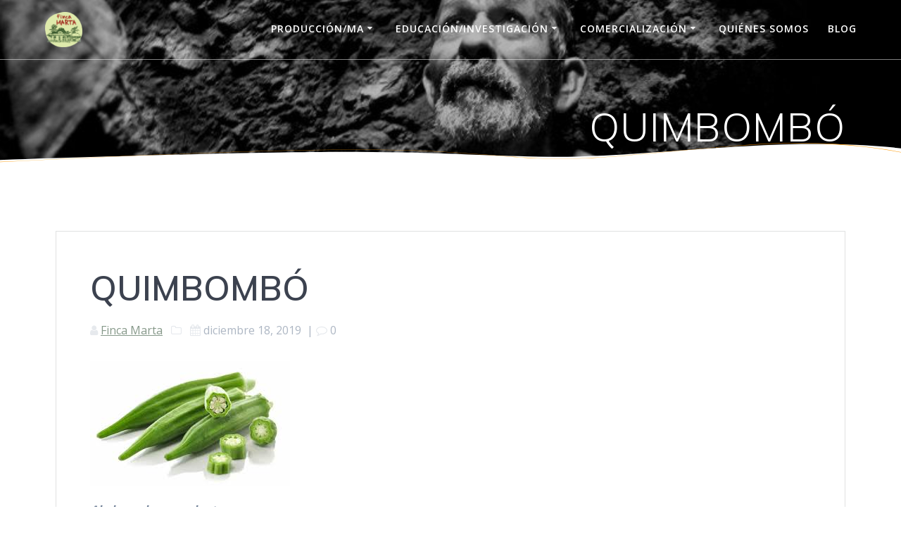

--- FILE ---
content_type: text/html; charset=UTF-8
request_url: https://fincamarta.com/blog/brochure/quimbombo/
body_size: 25331
content:
<!DOCTYPE html>
<html lang="es-ES">
<head>
    <meta charset="UTF-8">
    <meta name="viewport" content="width=device-width, initial-scale=1">
    <link rel="profile" href="http://gmpg.org/xfn/11">

	    <script>
        (function (exports, d) {
            var _isReady = false,
                _event,
                _fns = [];

            function onReady(event) {
                d.removeEventListener("DOMContentLoaded", onReady);
                _isReady = true;
                _event = event;
                _fns.forEach(function (_fn) {
                    var fn = _fn[0],
                        context = _fn[1];
                    fn.call(context || exports, window.jQuery);
                });
            }

            function onReadyIe(event) {
                if (d.readyState === "complete") {
                    d.detachEvent("onreadystatechange", onReadyIe);
                    _isReady = true;
                    _event = event;
                    _fns.forEach(function (_fn) {
                        var fn = _fn[0],
                            context = _fn[1];
                        fn.call(context || exports, event);
                    });
                }
            }

            d.addEventListener && d.addEventListener("DOMContentLoaded", onReady) ||
            d.attachEvent && d.attachEvent("onreadystatechange", onReadyIe);

            function domReady(fn, context) {
                if (_isReady) {
                    fn.call(context, _event);
                }

                _fns.push([fn, context]);
            }

            exports.mesmerizeDomReady = domReady;
        })(window, document);
    </script>
	<title>QUIMBOMBÓ - Finca Marta</title>
<meta name='robots' content='max-image-preview:large' />

<!-- This site is optimized with the Yoast SEO plugin v11.3 - https://yoast.com/wordpress/plugins/seo/ -->
<link rel="canonical" href="https://fincamarta.com/blog/brochure/quimbombo/" />
<meta property="og:locale" content="es_ES" />
<meta property="og:type" content="article" />
<meta property="og:title" content="QUIMBOMBÓ - Finca Marta" />
<meta property="og:description" content="Abelmoschus esculentus El quimbombó es orioundo de África, y desde hace siglos su cultivo se ha extendido a todas las regiones tropicales y subtropicales del mundo. Perteneciente a la familia de las malváceas, esta planta annual de porte erguido alcanza de uno a más de dos metros de altura y produce flores amarillas o violetas&hellip;  Leer más" />
<meta property="og:url" content="https://fincamarta.com/blog/brochure/quimbombo/" />
<meta property="og:site_name" content="Finca Marta" />
<meta name="twitter:card" content="summary_large_image" />
<meta name="twitter:description" content="Abelmoschus esculentus El quimbombó es orioundo de África, y desde hace siglos su cultivo se ha extendido a todas las regiones tropicales y subtropicales del mundo. Perteneciente a la familia de las malváceas, esta planta annual de porte erguido alcanza de uno a más de dos metros de altura y produce flores amarillas o violetas&hellip; Leer más" />
<meta name="twitter:title" content="QUIMBOMBÓ - Finca Marta" />
<meta name="twitter:image" content="https://i2.wp.com/fincamarta.com/wp-content/uploads/2019/04/quimbombó.png?fit=284%2C177&#038;ssl=1" />
<script type='application/ld+json' class='yoast-schema-graph yoast-schema-graph--main'>{"@context":"https://schema.org","@graph":[{"@type":"Organization","@id":"https://fincamarta.com/#organization","name":"","url":"https://fincamarta.com/","sameAs":[]},{"@type":"WebSite","@id":"https://fincamarta.com/#website","url":"https://fincamarta.com/","name":"Finca Marta","publisher":{"@id":"https://fincamarta.com/#organization"},"potentialAction":{"@type":"SearchAction","target":"https://fincamarta.com/?s={search_term_string}","query-input":"required name=search_term_string"}},{"@type":"WebPage","@id":"https://fincamarta.com/blog/brochure/quimbombo/#webpage","url":"https://fincamarta.com/blog/brochure/quimbombo/","inLanguage":"es","name":"QUIMBOMB\u00d3 - Finca Marta","isPartOf":{"@id":"https://fincamarta.com/#website"},"image":{"@type":"ImageObject","@id":"https://fincamarta.com/blog/brochure/quimbombo/#primaryimage","url":"https://i2.wp.com/fincamarta.com/wp-content/uploads/2019/04/quimbomb\u00f3.png?fit=284%2C177&ssl=1","width":284,"height":177},"primaryImageOfPage":{"@id":"https://fincamarta.com/blog/brochure/quimbombo/#primaryimage"},"datePublished":"2019-12-18T13:15:12+00:00","dateModified":"2021-03-28T23:36:27+00:00"}]}</script>
<!-- / Yoast SEO plugin. -->

<link rel='dns-prefetch' href='//s0.wp.com' />
<link rel='dns-prefetch' href='//secure.gravatar.com' />
<link rel='dns-prefetch' href='//fonts.googleapis.com' />
<link rel="alternate" type="application/rss+xml" title="Finca Marta &raquo; Feed" href="https://fincamarta.com/feed/" />
<link rel="alternate" type="application/rss+xml" title="Finca Marta &raquo; Feed de los comentarios" href="https://fincamarta.com/comments/feed/" />
<!-- This site uses the Google Analytics by MonsterInsights plugin v7.10.3 - Using Analytics tracking - https://www.monsterinsights.com/ -->
<script type="text/javascript" data-cfasync="false">
	var mi_version         = '7.10.3';
	var mi_track_user      = true;
	var mi_no_track_reason = '';
	
	var disableStr = 'ga-disable-UA-156667263-1';

	/* Function to detect opted out users */
	function __gaTrackerIsOptedOut() {
		return document.cookie.indexOf(disableStr + '=true') > -1;
	}

	/* Disable tracking if the opt-out cookie exists. */
	if ( __gaTrackerIsOptedOut() ) {
		window[disableStr] = true;
	}

	/* Opt-out function */
	function __gaTrackerOptout() {
	  document.cookie = disableStr + '=true; expires=Thu, 31 Dec 2099 23:59:59 UTC; path=/';
	  window[disableStr] = true;
	}
	
	if ( mi_track_user ) {
		(function(i,s,o,g,r,a,m){i['GoogleAnalyticsObject']=r;i[r]=i[r]||function(){
			(i[r].q=i[r].q||[]).push(arguments)},i[r].l=1*new Date();a=s.createElement(o),
			m=s.getElementsByTagName(o)[0];a.async=1;a.src=g;m.parentNode.insertBefore(a,m)
		})(window,document,'script','//www.google-analytics.com/analytics.js','__gaTracker');

		__gaTracker('create', 'UA-156667263-1', 'auto');
		__gaTracker('set', 'forceSSL', true);
		__gaTracker('require', 'displayfeatures');
		__gaTracker('send','pageview');
	} else {
		console.log( "" );
		(function() {
			/* https://developers.google.com/analytics/devguides/collection/analyticsjs/ */
			var noopfn = function() {
				return null;
			};
			var noopnullfn = function() {
				return null;
			};
			var Tracker = function() {
				return null;
			};
			var p = Tracker.prototype;
			p.get = noopfn;
			p.set = noopfn;
			p.send = noopfn;
			var __gaTracker = function() {
				var len = arguments.length;
				if ( len === 0 ) {
					return;
				}
				var f = arguments[len-1];
				if ( typeof f !== 'object' || f === null || typeof f.hitCallback !== 'function' ) {
					console.log( 'Función desactivada __gaTracker(' + arguments[0] + " ....) porque no estás siendo rastreado. " + mi_no_track_reason );
					return;
				}
				try {
					f.hitCallback();
				} catch (ex) {

				}
			};
			__gaTracker.create = function() {
				return new Tracker();
			};
			__gaTracker.getByName = noopnullfn;
			__gaTracker.getAll = function() {
				return [];
			};
			__gaTracker.remove = noopfn;
			window['__gaTracker'] = __gaTracker;
					})();
		}
</script>
<!-- / Google Analytics by MonsterInsights -->
<script type="text/javascript">
/* <![CDATA[ */
window._wpemojiSettings = {"baseUrl":"https:\/\/s.w.org\/images\/core\/emoji\/14.0.0\/72x72\/","ext":".png","svgUrl":"https:\/\/s.w.org\/images\/core\/emoji\/14.0.0\/svg\/","svgExt":".svg","source":{"concatemoji":"https:\/\/fincamarta.com\/wp-includes\/js\/wp-emoji-release.min.js?ver=6.4.7"}};
/*! This file is auto-generated */
!function(i,n){var o,s,e;function c(e){try{var t={supportTests:e,timestamp:(new Date).valueOf()};sessionStorage.setItem(o,JSON.stringify(t))}catch(e){}}function p(e,t,n){e.clearRect(0,0,e.canvas.width,e.canvas.height),e.fillText(t,0,0);var t=new Uint32Array(e.getImageData(0,0,e.canvas.width,e.canvas.height).data),r=(e.clearRect(0,0,e.canvas.width,e.canvas.height),e.fillText(n,0,0),new Uint32Array(e.getImageData(0,0,e.canvas.width,e.canvas.height).data));return t.every(function(e,t){return e===r[t]})}function u(e,t,n){switch(t){case"flag":return n(e,"\ud83c\udff3\ufe0f\u200d\u26a7\ufe0f","\ud83c\udff3\ufe0f\u200b\u26a7\ufe0f")?!1:!n(e,"\ud83c\uddfa\ud83c\uddf3","\ud83c\uddfa\u200b\ud83c\uddf3")&&!n(e,"\ud83c\udff4\udb40\udc67\udb40\udc62\udb40\udc65\udb40\udc6e\udb40\udc67\udb40\udc7f","\ud83c\udff4\u200b\udb40\udc67\u200b\udb40\udc62\u200b\udb40\udc65\u200b\udb40\udc6e\u200b\udb40\udc67\u200b\udb40\udc7f");case"emoji":return!n(e,"\ud83e\udef1\ud83c\udffb\u200d\ud83e\udef2\ud83c\udfff","\ud83e\udef1\ud83c\udffb\u200b\ud83e\udef2\ud83c\udfff")}return!1}function f(e,t,n){var r="undefined"!=typeof WorkerGlobalScope&&self instanceof WorkerGlobalScope?new OffscreenCanvas(300,150):i.createElement("canvas"),a=r.getContext("2d",{willReadFrequently:!0}),o=(a.textBaseline="top",a.font="600 32px Arial",{});return e.forEach(function(e){o[e]=t(a,e,n)}),o}function t(e){var t=i.createElement("script");t.src=e,t.defer=!0,i.head.appendChild(t)}"undefined"!=typeof Promise&&(o="wpEmojiSettingsSupports",s=["flag","emoji"],n.supports={everything:!0,everythingExceptFlag:!0},e=new Promise(function(e){i.addEventListener("DOMContentLoaded",e,{once:!0})}),new Promise(function(t){var n=function(){try{var e=JSON.parse(sessionStorage.getItem(o));if("object"==typeof e&&"number"==typeof e.timestamp&&(new Date).valueOf()<e.timestamp+604800&&"object"==typeof e.supportTests)return e.supportTests}catch(e){}return null}();if(!n){if("undefined"!=typeof Worker&&"undefined"!=typeof OffscreenCanvas&&"undefined"!=typeof URL&&URL.createObjectURL&&"undefined"!=typeof Blob)try{var e="postMessage("+f.toString()+"("+[JSON.stringify(s),u.toString(),p.toString()].join(",")+"));",r=new Blob([e],{type:"text/javascript"}),a=new Worker(URL.createObjectURL(r),{name:"wpTestEmojiSupports"});return void(a.onmessage=function(e){c(n=e.data),a.terminate(),t(n)})}catch(e){}c(n=f(s,u,p))}t(n)}).then(function(e){for(var t in e)n.supports[t]=e[t],n.supports.everything=n.supports.everything&&n.supports[t],"flag"!==t&&(n.supports.everythingExceptFlag=n.supports.everythingExceptFlag&&n.supports[t]);n.supports.everythingExceptFlag=n.supports.everythingExceptFlag&&!n.supports.flag,n.DOMReady=!1,n.readyCallback=function(){n.DOMReady=!0}}).then(function(){return e}).then(function(){var e;n.supports.everything||(n.readyCallback(),(e=n.source||{}).concatemoji?t(e.concatemoji):e.wpemoji&&e.twemoji&&(t(e.twemoji),t(e.wpemoji)))}))}((window,document),window._wpemojiSettings);
/* ]]> */
</script>

<style id='wp-emoji-styles-inline-css' type='text/css'>

	img.wp-smiley, img.emoji {
		display: inline !important;
		border: none !important;
		box-shadow: none !important;
		height: 1em !important;
		width: 1em !important;
		margin: 0 0.07em !important;
		vertical-align: -0.1em !important;
		background: none !important;
		padding: 0 !important;
	}
</style>
<link rel='stylesheet' id='wp-block-library-css' href='https://fincamarta.com/wp-includes/css/dist/block-library/style.min.css?ver=6.4.7' type='text/css' media='all' />
<style id='classic-theme-styles-inline-css' type='text/css'>
/*! This file is auto-generated */
.wp-block-button__link{color:#fff;background-color:#32373c;border-radius:9999px;box-shadow:none;text-decoration:none;padding:calc(.667em + 2px) calc(1.333em + 2px);font-size:1.125em}.wp-block-file__button{background:#32373c;color:#fff;text-decoration:none}
</style>
<style id='global-styles-inline-css' type='text/css'>
body{--wp--preset--color--black: #000000;--wp--preset--color--cyan-bluish-gray: #abb8c3;--wp--preset--color--white: #ffffff;--wp--preset--color--pale-pink: #f78da7;--wp--preset--color--vivid-red: #cf2e2e;--wp--preset--color--luminous-vivid-orange: #ff6900;--wp--preset--color--luminous-vivid-amber: #fcb900;--wp--preset--color--light-green-cyan: #7bdcb5;--wp--preset--color--vivid-green-cyan: #00d084;--wp--preset--color--pale-cyan-blue: #8ed1fc;--wp--preset--color--vivid-cyan-blue: #0693e3;--wp--preset--color--vivid-purple: #9b51e0;--wp--preset--gradient--vivid-cyan-blue-to-vivid-purple: linear-gradient(135deg,rgba(6,147,227,1) 0%,rgb(155,81,224) 100%);--wp--preset--gradient--light-green-cyan-to-vivid-green-cyan: linear-gradient(135deg,rgb(122,220,180) 0%,rgb(0,208,130) 100%);--wp--preset--gradient--luminous-vivid-amber-to-luminous-vivid-orange: linear-gradient(135deg,rgba(252,185,0,1) 0%,rgba(255,105,0,1) 100%);--wp--preset--gradient--luminous-vivid-orange-to-vivid-red: linear-gradient(135deg,rgba(255,105,0,1) 0%,rgb(207,46,46) 100%);--wp--preset--gradient--very-light-gray-to-cyan-bluish-gray: linear-gradient(135deg,rgb(238,238,238) 0%,rgb(169,184,195) 100%);--wp--preset--gradient--cool-to-warm-spectrum: linear-gradient(135deg,rgb(74,234,220) 0%,rgb(151,120,209) 20%,rgb(207,42,186) 40%,rgb(238,44,130) 60%,rgb(251,105,98) 80%,rgb(254,248,76) 100%);--wp--preset--gradient--blush-light-purple: linear-gradient(135deg,rgb(255,206,236) 0%,rgb(152,150,240) 100%);--wp--preset--gradient--blush-bordeaux: linear-gradient(135deg,rgb(254,205,165) 0%,rgb(254,45,45) 50%,rgb(107,0,62) 100%);--wp--preset--gradient--luminous-dusk: linear-gradient(135deg,rgb(255,203,112) 0%,rgb(199,81,192) 50%,rgb(65,88,208) 100%);--wp--preset--gradient--pale-ocean: linear-gradient(135deg,rgb(255,245,203) 0%,rgb(182,227,212) 50%,rgb(51,167,181) 100%);--wp--preset--gradient--electric-grass: linear-gradient(135deg,rgb(202,248,128) 0%,rgb(113,206,126) 100%);--wp--preset--gradient--midnight: linear-gradient(135deg,rgb(2,3,129) 0%,rgb(40,116,252) 100%);--wp--preset--font-size--small: 13px;--wp--preset--font-size--medium: 20px;--wp--preset--font-size--large: 36px;--wp--preset--font-size--x-large: 42px;--wp--preset--spacing--20: 0.44rem;--wp--preset--spacing--30: 0.67rem;--wp--preset--spacing--40: 1rem;--wp--preset--spacing--50: 1.5rem;--wp--preset--spacing--60: 2.25rem;--wp--preset--spacing--70: 3.38rem;--wp--preset--spacing--80: 5.06rem;--wp--preset--shadow--natural: 6px 6px 9px rgba(0, 0, 0, 0.2);--wp--preset--shadow--deep: 12px 12px 50px rgba(0, 0, 0, 0.4);--wp--preset--shadow--sharp: 6px 6px 0px rgba(0, 0, 0, 0.2);--wp--preset--shadow--outlined: 6px 6px 0px -3px rgba(255, 255, 255, 1), 6px 6px rgba(0, 0, 0, 1);--wp--preset--shadow--crisp: 6px 6px 0px rgba(0, 0, 0, 1);}:where(.is-layout-flex){gap: 0.5em;}:where(.is-layout-grid){gap: 0.5em;}body .is-layout-flow > .alignleft{float: left;margin-inline-start: 0;margin-inline-end: 2em;}body .is-layout-flow > .alignright{float: right;margin-inline-start: 2em;margin-inline-end: 0;}body .is-layout-flow > .aligncenter{margin-left: auto !important;margin-right: auto !important;}body .is-layout-constrained > .alignleft{float: left;margin-inline-start: 0;margin-inline-end: 2em;}body .is-layout-constrained > .alignright{float: right;margin-inline-start: 2em;margin-inline-end: 0;}body .is-layout-constrained > .aligncenter{margin-left: auto !important;margin-right: auto !important;}body .is-layout-constrained > :where(:not(.alignleft):not(.alignright):not(.alignfull)){max-width: var(--wp--style--global--content-size);margin-left: auto !important;margin-right: auto !important;}body .is-layout-constrained > .alignwide{max-width: var(--wp--style--global--wide-size);}body .is-layout-flex{display: flex;}body .is-layout-flex{flex-wrap: wrap;align-items: center;}body .is-layout-flex > *{margin: 0;}body .is-layout-grid{display: grid;}body .is-layout-grid > *{margin: 0;}:where(.wp-block-columns.is-layout-flex){gap: 2em;}:where(.wp-block-columns.is-layout-grid){gap: 2em;}:where(.wp-block-post-template.is-layout-flex){gap: 1.25em;}:where(.wp-block-post-template.is-layout-grid){gap: 1.25em;}.has-black-color{color: var(--wp--preset--color--black) !important;}.has-cyan-bluish-gray-color{color: var(--wp--preset--color--cyan-bluish-gray) !important;}.has-white-color{color: var(--wp--preset--color--white) !important;}.has-pale-pink-color{color: var(--wp--preset--color--pale-pink) !important;}.has-vivid-red-color{color: var(--wp--preset--color--vivid-red) !important;}.has-luminous-vivid-orange-color{color: var(--wp--preset--color--luminous-vivid-orange) !important;}.has-luminous-vivid-amber-color{color: var(--wp--preset--color--luminous-vivid-amber) !important;}.has-light-green-cyan-color{color: var(--wp--preset--color--light-green-cyan) !important;}.has-vivid-green-cyan-color{color: var(--wp--preset--color--vivid-green-cyan) !important;}.has-pale-cyan-blue-color{color: var(--wp--preset--color--pale-cyan-blue) !important;}.has-vivid-cyan-blue-color{color: var(--wp--preset--color--vivid-cyan-blue) !important;}.has-vivid-purple-color{color: var(--wp--preset--color--vivid-purple) !important;}.has-black-background-color{background-color: var(--wp--preset--color--black) !important;}.has-cyan-bluish-gray-background-color{background-color: var(--wp--preset--color--cyan-bluish-gray) !important;}.has-white-background-color{background-color: var(--wp--preset--color--white) !important;}.has-pale-pink-background-color{background-color: var(--wp--preset--color--pale-pink) !important;}.has-vivid-red-background-color{background-color: var(--wp--preset--color--vivid-red) !important;}.has-luminous-vivid-orange-background-color{background-color: var(--wp--preset--color--luminous-vivid-orange) !important;}.has-luminous-vivid-amber-background-color{background-color: var(--wp--preset--color--luminous-vivid-amber) !important;}.has-light-green-cyan-background-color{background-color: var(--wp--preset--color--light-green-cyan) !important;}.has-vivid-green-cyan-background-color{background-color: var(--wp--preset--color--vivid-green-cyan) !important;}.has-pale-cyan-blue-background-color{background-color: var(--wp--preset--color--pale-cyan-blue) !important;}.has-vivid-cyan-blue-background-color{background-color: var(--wp--preset--color--vivid-cyan-blue) !important;}.has-vivid-purple-background-color{background-color: var(--wp--preset--color--vivid-purple) !important;}.has-black-border-color{border-color: var(--wp--preset--color--black) !important;}.has-cyan-bluish-gray-border-color{border-color: var(--wp--preset--color--cyan-bluish-gray) !important;}.has-white-border-color{border-color: var(--wp--preset--color--white) !important;}.has-pale-pink-border-color{border-color: var(--wp--preset--color--pale-pink) !important;}.has-vivid-red-border-color{border-color: var(--wp--preset--color--vivid-red) !important;}.has-luminous-vivid-orange-border-color{border-color: var(--wp--preset--color--luminous-vivid-orange) !important;}.has-luminous-vivid-amber-border-color{border-color: var(--wp--preset--color--luminous-vivid-amber) !important;}.has-light-green-cyan-border-color{border-color: var(--wp--preset--color--light-green-cyan) !important;}.has-vivid-green-cyan-border-color{border-color: var(--wp--preset--color--vivid-green-cyan) !important;}.has-pale-cyan-blue-border-color{border-color: var(--wp--preset--color--pale-cyan-blue) !important;}.has-vivid-cyan-blue-border-color{border-color: var(--wp--preset--color--vivid-cyan-blue) !important;}.has-vivid-purple-border-color{border-color: var(--wp--preset--color--vivid-purple) !important;}.has-vivid-cyan-blue-to-vivid-purple-gradient-background{background: var(--wp--preset--gradient--vivid-cyan-blue-to-vivid-purple) !important;}.has-light-green-cyan-to-vivid-green-cyan-gradient-background{background: var(--wp--preset--gradient--light-green-cyan-to-vivid-green-cyan) !important;}.has-luminous-vivid-amber-to-luminous-vivid-orange-gradient-background{background: var(--wp--preset--gradient--luminous-vivid-amber-to-luminous-vivid-orange) !important;}.has-luminous-vivid-orange-to-vivid-red-gradient-background{background: var(--wp--preset--gradient--luminous-vivid-orange-to-vivid-red) !important;}.has-very-light-gray-to-cyan-bluish-gray-gradient-background{background: var(--wp--preset--gradient--very-light-gray-to-cyan-bluish-gray) !important;}.has-cool-to-warm-spectrum-gradient-background{background: var(--wp--preset--gradient--cool-to-warm-spectrum) !important;}.has-blush-light-purple-gradient-background{background: var(--wp--preset--gradient--blush-light-purple) !important;}.has-blush-bordeaux-gradient-background{background: var(--wp--preset--gradient--blush-bordeaux) !important;}.has-luminous-dusk-gradient-background{background: var(--wp--preset--gradient--luminous-dusk) !important;}.has-pale-ocean-gradient-background{background: var(--wp--preset--gradient--pale-ocean) !important;}.has-electric-grass-gradient-background{background: var(--wp--preset--gradient--electric-grass) !important;}.has-midnight-gradient-background{background: var(--wp--preset--gradient--midnight) !important;}.has-small-font-size{font-size: var(--wp--preset--font-size--small) !important;}.has-medium-font-size{font-size: var(--wp--preset--font-size--medium) !important;}.has-large-font-size{font-size: var(--wp--preset--font-size--large) !important;}.has-x-large-font-size{font-size: var(--wp--preset--font-size--x-large) !important;}
.wp-block-navigation a:where(:not(.wp-element-button)){color: inherit;}
:where(.wp-block-post-template.is-layout-flex){gap: 1.25em;}:where(.wp-block-post-template.is-layout-grid){gap: 1.25em;}
:where(.wp-block-columns.is-layout-flex){gap: 2em;}:where(.wp-block-columns.is-layout-grid){gap: 2em;}
.wp-block-pullquote{font-size: 1.5em;line-height: 1.6;}
</style>
<link rel='stylesheet' id='templately-editor-css' href='https://fincamarta.com/wp-content/plugins/templately/assets/css/editor.css?ver=1.3.0' type='text/css' media='all' />
<link rel='stylesheet' id='contact-form-7-css' href='https://fincamarta.com/wp-content/plugins/contact-form-7/includes/css/styles.css?ver=5.1.3' type='text/css' media='all' />
<link rel='stylesheet' id='media-folder-css' href='https://fincamarta.com/wp-content/plugins/media-folder/public/css/media-folder-public.css?ver=1.0.0' type='text/css' media='all' />
<link rel='stylesheet' id='wp-show-posts-css' href='https://fincamarta.com/wp-content/plugins/wp-show-posts/css/wp-show-posts-min.css?ver=1.1.3' type='text/css' media='all' />
<link rel='stylesheet' id='2ae158a87-css' href='https://fincamarta.com/wp-content/uploads/essential-addons-elementor/734e5f942.min.css?ver=1769637262' type='text/css' media='all' />
<link rel='stylesheet' id='mesmerize-style-css' href='https://fincamarta.com/wp-content/themes/mesmerize-pro/style.min.css?ver=1.6.129' type='text/css' media='all' />
<style id='mesmerize-style-inline-css' type='text/css'>
img.logo.dark, img.custom-logo{width:auto;max-height:50px !important;}
/** cached kirki style */.footer .footer-content{background-color:#FFFFFF;border-top-color:#e8e8e8;border-top-width:1px;border-top-style:solid;}.footer h1, .footer h2, .footer h3, .footer h4, .footer h5, .footer h6{color:#262D3F!important;}.footer p, .footer{color:#989898;}.footer a{color:#9B9B9B;}.footer a:hover{color:#03A9F4;}.footer a .fa, .footer .fa{color:#3F464C;}.footer a:hover .fa{color:#3F464C;}.footer-border-accent{border-color:#F8F8F8 !important;}.footer-bg-accent{background-color:#F8F8F8 !important;}body{font-family:"Open Sans", Helvetica, Arial, sans-serif;color:#6B7C93;}body h1{font-family:Muli, Helvetica, Arial, sans-serif;font-weight:600;font-size:2.625rem;line-height:4rem;letter-spacing:normal;color:#3C424F;}body h2{font-family:Muli, Helvetica, Arial, sans-serif;font-weight:600;font-size:2.188rem;line-height:3rem;letter-spacing:normal;text-transform:none;color:#3C424F;}body h3{font-family:Muli, Helvetica, Arial, sans-serif;font-weight:600;font-size:1.313rem;line-height:2.25rem;letter-spacing:normal;text-transform:none;color:#3C424F;}body h4{font-family:Muli, Helvetica, Arial, sans-serif;font-weight:600;font-size:0.963rem;line-height:1.75rem;letter-spacing:0.0625rem;text-transform:none;color:#3C424F;}body h5{font-family:Muli, Helvetica, Arial, sans-serif;font-weight:800;font-size:0.875rem;line-height:1.5rem;letter-spacing:2px;text-transform:none;color:#3C424F;}body h6{font-family:Muli, Helvetica, Arial, sans-serif;font-weight:800;font-size:0.766rem;line-height:1.375rem;letter-spacing:0.1875rem;color:#3C424F;}.mesmerize-front-page .header-separator .svg-white-bg{fill:#FFFFFF!important;}.mesmerize-front-page .header-separator svg{height:63px!important;}.header.color-overlay:before{background:#000000;}.header .background-overlay,.header.color-overlay::before{opacity:0.29;}.header.color-overlay:after{filter:invert(0%) ;}body .header .svg-white-bg{fill:rgb(255,255,255)!important;}.mesmerize-inner-page .header .svg-accent{stroke:#FF9800!important;}.header-separator svg{height:32px!important;}.header-homepage p.header-subtitle2{margin-top:0;margin-bottom:20px;font-family:Roboto, Helvetica, Arial, sans-serif;font-weight:300;font-style:normal;font-size:1.4em;line-height:130%;text-transform:none;color:#FFFFFF;background:rgba(0,0,0,0);padding-top:0px;padding-bottom:0px;padding-left:0px;padding-right:0px;-webkit-border-radius:0px;-moz-border-radius:0px;border-radius:0px;}.header-homepage h1.hero-title{font-family:Muli, Helvetica, Arial, sans-serif;font-weight:300;font-style:normal;font-size:3.3em;line-height:114%;letter-spacing:0.9px;text-transform:none;color:#FFFFFF;}.header-homepage .hero-title{margin-top:0;margin-bottom:20px;background:rgba(0,0,0,0);padding-top:0px;padding-bottom:0px;padding-left:0px;padding-right:0px;-webkit-border-radius:0px;-moz-border-radius:0px;border-radius:0px;}.header-homepage p.header-subtitle{margin-top:0;margin-bottom:20px;font-family:Muli, Helvetica, Arial, sans-serif;font-weight:300;font-style:normal;font-size:1.4em;line-height:130%;text-transform:none;color:#FFFFFF;background:rgba(0,0,0,0);padding-top:0px;padding-bottom:0px;padding-left:0px;padding-right:0px;-webkit-border-radius:0px;-moz-border-radius:0px;border-radius:0px;}.header-buttons-wrapper{background:rgba(0,0,0,0);padding-top:0px;padding-bottom:0px;padding-left:0px;padding-right:0px;-webkit-border-radius:0px;-moz-border-radius:0px;border-radius:0px;}.header-homepage .header-description-row{padding-top:5%;padding-bottom:5%;}.header-description-bottom.media, .header-description-top.media{margin-top:0px;margin-bottom:0px;}.inner-header-description{padding-top:5%;padding-bottom:0%;}.inner-header-description .header-subtitle{font-family:Muli, Helvetica, Arial, sans-serif;font-weight:300;font-style:normal;font-size:1.3em;line-height:130%;letter-spacing:0px;text-transform:none;color:#ffffff;}.inner-header-description h1.hero-title{font-family:Muli, Helvetica, Arial, sans-serif;font-weight:300;font-style:normal;font-size:3.5em;line-height:114%;letter-spacing:0.9px;text-transform:none;color:#ffffff;}.header-top-bar .header-top-bar-area.area-left span{color:#FFFFFF;}.header-top-bar .header-top-bar-area.area-left i.fa{color:#999;}.header-top-bar .header-top-bar-area.area-left .top-bar-social-icons i{color:#fff;}.header-top-bar .header-top-bar-area.area-left .top-bar-social-icons i:hover{color:#fff;}.header-top-bar .header-top-bar-area.area-left .top-bar-menu > li > a{color:#fff;}.header-top-bar .header-top-bar-area.area-left .top-bar-menu > li > a:hover{color:#fff!important;}.header-top-bar .header-top-bar-area.area-left .top-bar-menu > li > a:visited{color:#fff;}.header-top-bar .header-top-bar-area.area-left span.top-bar-text{color:#999;}.header-top-bar .header-top-bar-area.area-right span{color:#FFFFFF;}.header-top-bar .header-top-bar-area.area-right i.fa{color:#999;}.header-top-bar .header-top-bar-area.area-right .top-bar-social-icons i{color:#fff;}.header-top-bar .header-top-bar-area.area-right .top-bar-social-icons i:hover{color:#fff;}.header-top-bar .header-top-bar-area.area-right .top-bar-menu > li > a{color:#fff;}.header-top-bar .header-top-bar-area.area-right .top-bar-menu > li > a:hover{color:#fff!important;}.header-top-bar .header-top-bar-area.area-right .top-bar-menu > li > a:visited{color:#fff;}.header-top-bar .header-top-bar-area.area-right span.top-bar-text{color:#999;}.mesmerize-inner-page .navigation-bar.bordered{border-bottom-color:rgba(255, 255, 255, 0.5);border-bottom-width:1px;border-bottom-style:solid;}.mesmerize-inner-page .fixto-fixed .main_menu_col, .mesmerize-inner-page .fixto-fixed .main-menu{justify-content:flex-end!important;}.mesmerize-inner-page .navigation-bar.fixto-fixed{background-color:rgba(255, 255, 255, 1)!important;}.mesmerize-inner-page #main_menu > li > a{font-family:"Open Sans", Helvetica, Arial, sans-serif;font-weight:600;font-style:normal;font-size:14px;line-height:160%;letter-spacing:1px;text-transform:uppercase;}.mesmerize-front-page .navigation-bar.coloured-nav:not(.fixto-fixed){background-color:rgba(255,255,255,1)!important;}.mesmerize-front-page .fixto-fixed .main_menu_col, .mesmerize-front-page .fixto-fixed .main-menu{justify-content:flex-end!important;}.mesmerize-front-page .navigation-bar.fixto-fixed{background-color:rgba(255,255,255,1)!important;}.mesmerize-front-page #main_menu > li > a{font-family:"Open Sans", Helvetica, Arial, sans-serif;font-weight:600;font-style:normal;font-size:14px;line-height:160%;letter-spacing:1px;text-transform:uppercase;}.mesmerize-front-page #main_menu > li li > a{font-family:"Open Sans", Helvetica, Arial, sans-serif;font-weight:600;font-style:normal;font-size:0.875rem;line-height:120%;letter-spacing:0px;text-transform:none;}.mesmerize-front-page .header-nav-area .social-icons a{color:#FFFFFF!important;}.mesmerize-front-page .fixto-fixed .header-nav-area .social-icons a{color:#000000!important;}.mesmerize-front-page  .nav-search.widget_search *{color:#FFFFFF;}.mesmerize-front-page  .nav-search.widget_search input{border-color:#FFFFFF;}.mesmerize-front-page  .nav-search.widget_search input::-webkit-input-placeholder{color:#FFFFFF;}.mesmerize-front-page  .nav-search.widget_search input:-ms-input-placeholder{color:#FFFFFF;}.mesmerize-front-page  .nav-search.widget_search input:-moz-placeholder{color:#FFFFFF;}.mesmerize-front-page .fixto-fixed  .nav-search.widget_search *{color:#000000;}.mesmerize-front-page .fixto-fixed  .nav-search.widget_search input{border-color:#000000;}.mesmerize-front-page .fixto-fixed  .nav-search.widget_search input::-webkit-input-placeholder{color:#000000;}.mesmerize-front-page .fixto-fixed  .nav-search.widget_search input:-ms-input-placeholder{color:#000000;}.mesmerize-front-page .fixto-fixed  .nav-search.widget_search input:-moz-placeholder{color:#000000;}.mesmerize-inner-page .inner_header-nav-area .social-icons a{color:#FFFFFF!important;}.mesmerize-inner-page .fixto-fixed .inner_header-nav-area .social-icons a{color:#000000!important;}.mesmerize-inner-page .nav-search.widget_search *{color:#FFFFFF;}.mesmerize-inner-page .nav-search.widget_search input{border-color:#FFFFFF;}.mesmerize-inner-page .nav-search.widget_search input::-webkit-input-placeholder{color:#FFFFFF;}.mesmerize-inner-page .nav-search.widget_search input:-ms-input-placeholder{color:#FFFFFF;}.mesmerize-inner-page .nav-search.widget_search input:-moz-placeholder{color:#FFFFFF;}.mesmerize-inner-page .fixto-fixed .nav-search.widget_search *{color:#000000;}.mesmerize-inner-page .fixto-fixed .nav-search.widget_search input{border-color:#000000;}.mesmerize-inner-page .fixto-fixed .nav-search.widget_search input::-webkit-input-placeholder{color:#000000;}.mesmerize-inner-page .fixto-fixed .nav-search.widget_search input:-ms-input-placeholder{color:#000000;}.mesmerize-inner-page .fixto-fixed .nav-search.widget_search input:-moz-placeholder{color:#000000;}[data-component="offcanvas"] i.fa{color:#000000!important;}[data-component="offcanvas"] .bubble{background-color:#000000!important;}.fixto-fixed [data-component="offcanvas"] i.fa{color:#000000!important;}.fixto-fixed [data-component="offcanvas"] .bubble{background-color:#000000!important;}#offcanvas-wrapper{background-color:#222B34!important;}html.has-offscreen body:after{background-color:rgba(34,43,52,0.7)!important;}#offcanvas-wrapper *:not(.arrow){color:#ffffff!important;}#offcanvas_menu li.open, #offcanvas_menu li.current-menu-item, #offcanvas_menu li.current-menu-item > a, #offcanvas_menu li.current_page_item, #offcanvas_menu li.current_page_item > a{background-color:#FFFFFF;}#offcanvas_menu li.open > a, #offcanvas_menu li.open > a > i, #offcanvas_menu li.current-menu-item > a, #offcanvas_menu li.current_page_item > a{color:#2395F6!important;}#offcanvas_menu li.open > a, #offcanvas_menu li.current-menu-item > a, #offcanvas_menu li.current_page_item > a{border-left-color:#2395F6!important;}#offcanvas_menu li > ul{background-color:#686B77;}#offcanvas_menu li > a{font-family:"Open Sans", Helvetica, Arial, sans-serif;font-weight:400;font-style:normal;font-size:0.875rem;line-height:100%;letter-spacing:0px;text-transform:none;}.navigation-bar.homepage.coloured-nav a.text-logo,.navigation-bar.homepage.coloured-nav #main_menu li.logo > a.text-logo,.navigation-bar.homepage.coloured-nav #main_menu li.logo > a.text-logo:hover{color:#000000;font-family:inherit;font-weight:600;font-style:normal;font-size:2em;line-height:100%;letter-spacing:0px;text-transform:uppercase;}.navigation-bar.homepage.fixto-fixed a.text-logo,.navigation-bar.homepage.fixto-fixed .dark-logo a.text-logo{color:#000000!important;}.navigation-bar:not(.homepage) a.text-logo,.navigation-bar:not(.homepage) #main_menu li.logo > a.text-logo,.navigation-bar:not(.homepage) #main_menu li.logo > a.text-logo:hover,.navigation-bar:not(.homepage) a.text-logo,.navigation-bar:not(.homepage) #main_menu li.logo > a.text-logo,.navigation-bar:not(.homepage) #main_menu li.logo > a.text-logo:hover{color:#fff;font-family:inherit;font-weight:600;font-size:1.6rem;line-height:100%;letter-spacing:0px;text-transform:uppercase;}.navigation-bar.fixto-fixed:not(.homepage) a.text-logo,.navigation-bar.fixto-fixed:not(.homepage) .dark-logo a.text-logo, .navigation-bar.alternate:not(.homepage) a.text-logo, .navigation-bar.alternate:not(.homepage) .dark-logo a.text-logo{color:#4a4a4a!important;}.slide-progress{background:rgba(3, 169, 244, 0.5);height:5px;}.header-slider-navigation.separated .owl-nav .owl-next,.header-slider-navigation.separated .owl-nav .owl-prev{margin-left:40px;margin-right:40px;}.header-slider-navigation .owl-nav .owl-next,.header-slider-navigation .owl-nav .owl-prev{padding:0px;background:rgba(0, 0, 0, 0);}.header-slider-navigation .owl-nav .owl-next i,.header-slider-navigation .owl-nav .owl-prev i{font-size:50px;width:50px;height:50px;color:#ffffff;}.header-slider-navigation .owl-nav .owl-next:hover,.header-slider-navigation .owl-nav .owl-prev:hover{background:rgba(0, 0, 0, 0);}.header-slider-navigation .owl-dots{margin-bottom:0px;margin-top:0px;}.header-slider-navigation .owl-dots .owl-dot span{background:rgba(255,255,255,0.3);}.header-slider-navigation .owl-dots .owl-dot.active span,.header-slider-navigation .owl-dots .owl-dot:hover span{background:#ffffff;}.header-slider-navigation .owl-dots .owl-dot{margin:0px 7px;}@media (min-width: 767px){.footer .footer-content{padding-top:15px;padding-bottom:15px;}}@media (max-width: 1023px){body{font-size:calc( 16px * 0.875 );}}@media (min-width: 1024px){body{font-size:16px;}}@media only screen and (min-width: 768px){body h1{font-size:3rem;}body h2{font-size:2.5rem;}body h3{font-size:1.5rem;}body h4{font-size:1.1rem;}body h5{font-size:1rem;}body h6{font-size:0.875rem;}.header-homepage p.header-subtitle2{font-size:1.4em;}.header-homepage h1.hero-title{font-size:3.5rem;}.header-homepage p.header-subtitle{font-size:1.4em;}.header-content .align-holder{width:80%!important;}.media-on-bottom .header-media-container, .media-on-top .header-media-container{width:12%;}.inner-header-description{text-align:right!important;}.inner-header-description .header-subtitle{font-size:1.3em;}.inner-header-description h1.hero-title{font-size:3.5em;}}@media screen and (max-width:767px){.header-homepage .header-description-row{padding-top:10%;padding-bottom:15%;}}
</style>
<link rel='stylesheet' id='mesmerize-fonts-css' href="#" data-href='https://fonts.googleapis.com/css?family=Open+Sans%3A300%2C400%2C600%2C700%7CMuli%3A300%2C300italic%2C400%2C400italic%2C600%2C600italic%2C700%2C700italic%2C900%2C900italic%7CPlayfair+Display%3A400%2C400italic%2C700%2C700italic&#038;subset=latin%2Clatin-ext' type='text/css' media='all' />
<link rel='stylesheet' id='mesmerize-style-bundle-css' href='https://fincamarta.com/wp-content/themes/mesmerize-pro/pro/assets/css/theme.bundle.min.css?ver=1.6.129' type='text/css' media='all' />
<link rel='stylesheet' id='social-logos-css' href='https://fincamarta.com/wp-content/plugins/jetpack/_inc/social-logos/social-logos.min.css?ver=1' type='text/css' media='all' />
<link rel='stylesheet' id='jetpack_css-css' href='https://fincamarta.com/wp-content/plugins/jetpack/css/jetpack.css?ver=7.4.5' type='text/css' media='all' />
<script type="text/javascript" id="monsterinsights-frontend-script-js-extra">
/* <![CDATA[ */
var monsterinsights_frontend = {"js_events_tracking":"true","download_extensions":"doc,pdf,ppt,zip,xls,docx,pptx,xlsx","inbound_paths":"[{\"path\":\"\\\/go\\\/\",\"label\":\"affiliate\"},{\"path\":\"\\\/recommend\\\/\",\"label\":\"affiliate\"}]","home_url":"https:\/\/fincamarta.com","hash_tracking":"false"};
/* ]]> */
</script>
<script type="text/javascript" src="https://fincamarta.com/wp-content/plugins/google-analytics-for-wordpress/assets/js/frontend.min.js?ver=7.10.3" id="monsterinsights-frontend-script-js"></script>
<script type="text/javascript" src="https://fincamarta.com/wp-includes/js/jquery/jquery.min.js?ver=3.7.1" id="jquery-core-js"></script>
<script type="text/javascript" id="jquery-core-js-after">
/* <![CDATA[ */
    
        (function () {
            function setHeaderTopSpacing() {

                setTimeout(function() {
                  var headerTop = document.querySelector('.header-top');
                  var headers = document.querySelectorAll('.header-wrapper .header,.header-wrapper .header-homepage');

                  for (var i = 0; i < headers.length; i++) {
                      var item = headers[i];
                      item.style.paddingTop = headerTop.getBoundingClientRect().height + "px";
                  }

                    var languageSwitcher = document.querySelector('.mesmerize-language-switcher');

                    if(languageSwitcher){
                        languageSwitcher.style.top = "calc( " +  headerTop.getBoundingClientRect().height + "px + 1rem)" ;
                    }
                    
                }, 100);

             
            }

            window.addEventListener('resize', setHeaderTopSpacing);
            window.mesmerizeSetHeaderTopSpacing = setHeaderTopSpacing
            mesmerizeDomReady(setHeaderTopSpacing);
        })();
    
    
/* ]]> */
</script>
<script type="text/javascript" src="https://fincamarta.com/wp-includes/js/jquery/jquery-migrate.min.js?ver=3.4.1" id="jquery-migrate-js"></script>
<script type="text/javascript" src="https://fincamarta.com/wp-content/plugins/media-folder/public/js/media-folder-public.js?ver=1.0.0" id="media-folder-js"></script>
<link rel="https://api.w.org/" href="https://fincamarta.com/wp-json/" /><link rel="EditURI" type="application/rsd+xml" title="RSD" href="https://fincamarta.com/xmlrpc.php?rsd" />
<meta name="generator" content="WordPress 6.4.7" />
<link rel="alternate" type="application/json+oembed" href="https://fincamarta.com/wp-json/oembed/1.0/embed?url=https%3A%2F%2Ffincamarta.com%2Fblog%2Fbrochure%2Fquimbombo%2F" />
<link rel="alternate" type="text/xml+oembed" href="https://fincamarta.com/wp-json/oembed/1.0/embed?url=https%3A%2F%2Ffincamarta.com%2Fblog%2Fbrochure%2Fquimbombo%2F&#038;format=xml" />

<link rel='dns-prefetch' href='//v0.wordpress.com'/>
<link rel='dns-prefetch' href='//i0.wp.com'/>
<link rel='dns-prefetch' href='//i1.wp.com'/>
<link rel='dns-prefetch' href='//i2.wp.com'/>
<link rel='dns-prefetch' href='//widgets.wp.com'/>
<link rel='dns-prefetch' href='//s0.wp.com'/>
<link rel='dns-prefetch' href='//0.gravatar.com'/>
<link rel='dns-prefetch' href='//1.gravatar.com'/>
<link rel='dns-prefetch' href='//2.gravatar.com'/>
<link rel='dns-prefetch' href='//jetpack.wordpress.com'/>
<link rel='dns-prefetch' href='//s1.wp.com'/>
<link rel='dns-prefetch' href='//s2.wp.com'/>
<link rel='dns-prefetch' href='//public-api.wordpress.com'/>
<style type='text/css'>img#wpstats{display:none}</style>    <script type="text/javascript" data-name="async-styles">
        (function () {
            var links = document.querySelectorAll('link[data-href]');
            for (var i = 0; i < links.length; i++) {
                var item = links[i];
                item.href = item.getAttribute('data-href')
            }
        })();
    </script>
	    <style data-prefix="inner_header" data-name="menu-variant-style">/** cached menu style */.mesmerize-inner-page ul.dropdown-menu > li {  color: #fff; }  .mesmerize-inner-page .fixto-fixed ul.dropdown-menu > li {  color: #000; }   .mesmerize-inner-page ul.dropdown-menu.active-line-bottom > li > a, .mesmerize-inner-page ul.dropdown-menu.active-line-bottom > li > a, ul.dropdown-menu.default > li > a, .mesmerize-inner-page ul.dropdown-menu.default > li > a {   border-bottom: 3px solid transparent; }  .mesmerize-inner-page ul.dropdown-menu.active-line-bottom > .current_page_item > a, .mesmerize-inner-page ul.dropdown-menu.active-line-bottom > .current-menu-item > a, ul.dropdown-menu.default > .current_page_item > a, .mesmerize-inner-page ul.dropdown-menu.default > .current-menu-item > a {  border-bottom-color: #03a9f4; }  .mesmerize-inner-page ul.dropdown-menu.active-line-bottom > li:not(.current-menu-item):not(.current_page_item):hover > a, .mesmerize-inner-page ul.dropdown-menu.active-line-bottom > li:not(.current-menu-item):not(.current_page_item).hover > a, ul.dropdown-menu.default > li:not(.current-menu-item):not(.current_page_item):hover > a, .mesmerize-inner-page ul.dropdown-menu.default > li:not(.current-menu-item):not(.current_page_item).hover > a {  color: #03a9f4; }  .mesmerize-inner-page .fixto-fixed ul.dropdown-menu.active-line-bottom > .current_page_item > a, .mesmerize-inner-page .fixto-fixed ul.dropdown-menu.active-line-bottom > .current-menu-item > a, .mesmerize-inner-page .fixto-fixed ul.dropdown-menu.default > .current_page_item > a, .mesmerize-inner-page .fixto-fixed ul.dropdown-menu.default > .current-menu-item > a {  border-bottom-color: #03a9f4; }  .mesmerize-inner-page .fixto-fixed ul.dropdown-menu.active-line-bottom > li:not(.current-menu-item):not(.current_page_item):hover > a, .mesmerize-inner-page .fixto-fixed ul.dropdown-menu.active-line-bottom > li:not(.current-menu-item):not(.current_page_item).hover > a, .mesmerize-inner-page .fixto-fixed ul.dropdown-menu.default > li:not(.current-menu-item):not(.current_page_item):hover > a, .mesmerize-inner-page .fixto-fixed ul.dropdown-menu.default > li:not(.current-menu-item):not(.current_page_item).hover > a {  color: #03a9f4; }   .mesmerize-inner-page ul.dropdown-menu.active-line-bottom > .current_page_item > a, .mesmerize-inner-page ul.dropdown-menu.active-line-bottom > .current-menu-item > a {  color: #fff; }  .mesmerize-inner-page .fixto-fixed ul.dropdown-menu.active-line-bottom > .current_page_item > a, .mesmerize-inner-page .fixto-fixed ul.dropdown-menu.active-line-bottom > .current-menu-item > a {  color: #000; } .mesmerize-inner-page ul.dropdown-menu ul {  background-color: #FFFFFF; }   .mesmerize-inner-page ul.dropdown-menu ul li {  color: #6B7C93; }  .mesmerize-inner-page ul.dropdown-menu ul li.hover, .mesmerize-inner-page ul.dropdown-menu ul li:hover {  background-color: #F8F8F8;  color: #000000; }</style>
    <style data-name="menu-align">.mesmerize-inner-page .main-menu, .mesmerize-inner-page .main_menu_col {justify-content:;}</style>
    <style type="text/css">.recentcomments a{display:inline !important;padding:0 !important;margin:0 !important;}</style><style type="text/css">.broken_link, a.broken_link {
	text-decoration: line-through;
}</style><style type="text/css" id="custom-background-css">
body.custom-background { background-color: #ffffff; }
</style>
				<style type="text/css">
				/* If html does not have either class, do not show lazy loaded images. */
				html:not( .jetpack-lazy-images-js-enabled ):not( .js ) .jetpack-lazy-image {
					display: none;
				}
			</style>
			<script>
				document.documentElement.classList.add(
					'jetpack-lazy-images-js-enabled'
				);
			</script>
		<link rel="icon" href="https://i0.wp.com/fincamarta.com/wp-content/uploads/2018/07/Logo-Finca-Marta-1-1.png?fit=32%2C30&#038;ssl=1" sizes="32x32" />
<link rel="icon" href="https://i0.wp.com/fincamarta.com/wp-content/uploads/2018/07/Logo-Finca-Marta-1-1.png?fit=192%2C181&#038;ssl=1" sizes="192x192" />
<link rel="apple-touch-icon" href="https://i0.wp.com/fincamarta.com/wp-content/uploads/2018/07/Logo-Finca-Marta-1-1.png?fit=180%2C170&#038;ssl=1" />
<meta name="msapplication-TileImage" content="https://i0.wp.com/fincamarta.com/wp-content/uploads/2018/07/Logo-Finca-Marta-1-1.png?fit=270%2C255&#038;ssl=1" />
			<style type="text/css" id="wp-custom-css">
				.lozano-btn {
	position: absolute;
	right: 0%;
	bottom: 0%;
}

.header-hero-media{
	display: none;
}

.homepage-header-image{
	width: 120px;
}			</style>
		    <style id="page-content-custom-styles">
            </style>
            <style data-name="header-shapes">
            .header.color-overlay:after {background:url(https://fincamarta.com/wp-content/themes/mesmerize-pro/assets/images/header-shapes/circles.png) center center/ cover no-repeat}        </style>
            <style data-name="background-content-colors">
        .mesmerize-inner-page .page-content,
        .mesmerize-inner-page .content,
        .mesmerize-front-page.mesmerize-content-padding .page-content {
            background-color: #ffffff;
        }
    </style>
                <style data-name="site-colors">
                /** cached colors style */
                a, .comment-reply-link, a.read-more{ color:#25462b; } a:hover, .comment-reply-link:hover, .sidebar .widget > ul > li a:hover, a.read-more:hover{ color:#395A3F; } .contact-form-wrapper input[type=submit], .button, .nav-links .numbers-navigation span.current, .post-comments .navigation .numbers-navigation span.current, .nav-links .numbers-navigation a:hover, .post-comments .navigation .numbers-navigation a:hover{ background-color:#25462b; border-color:#25462b; } .contact-form-wrapper input[type=submit]:hover, .nav-links .prev-navigation a:hover, .post-comments .navigation .prev-navigation a:hover, .nav-links .next-navigation a:hover, .post-comments .navigation .next-navigation a:hover, .button:hover{ background-color:#395A3F; border-color:#395A3F; } .post-comments, .sidebar .widget, .post-list .post-list-item{ //border-bottom-color:#25462b; } .nav-links .prev-navigation a, .post-comments .navigation .prev-navigation a, .nav-links .next-navigation a, .post-comments .navigation .next-navigation a{ border-color:#25462b; color:#25462b; } .tags-list a:hover{ border-color:#25462b; background-color:#25462b; } svg.section-separator-top path.svg-white-bg, svg.section-separator-bottom path.svg-white-bg{ fill: #25462b; } p.color1{ color : #25462b; } span.color1{ color : #25462b; } h1.color1{ color : #25462b; } h2.color1{ color : #25462b; } h3.color1{ color : #25462b; } h4.color1{ color : #25462b; } h5.color1{ color : #25462b; } h6.color1{ color : #25462b; } .card.bg-color1, .bg-color1{ background-color:#25462b; } a.color1:not(.button){ color:#25462b; } a.color1:not(.button):hover{ color:#395A3F; } button.color1, .button.color1{ background-color:#25462b; border-color:#25462b; } button.color1:hover, .button.color1:hover{ background-color:#395A3F; border-color:#395A3F; } button.outline.color1, .button.outline.color1{ background:none; border-color:#25462b; color:#25462b; } button.outline.color1:hover, .button.outline.color1:hover{ background:none; border-color:rgba(37,70,43,0.7); color:rgba(37,70,43,0.9); } i.fa.color1{ color:#25462b; } i.fa.icon.bordered.color1{ border-color:#25462b; } i.fa.icon.reverse.color1{ background-color:#25462b; color: #ffffff; } i.fa.icon.reverse.color-white{ color: #d5d5d5; } i.fa.icon.bordered.color1{ border-color:#25462b; } i.fa.icon.reverse.bordered.color1{ background-color:#25462b; color: #ffffff; } .top-right-triangle.color1{ border-right-color:#25462b; } .checked.decoration-color1 li:before { color:#25462b; } .stared.decoration-color1 li:before { color:#25462b; } .card.card-color1{ background-color:#25462b; } .card.bottom-border-color1{ border-bottom-color: #25462b; } .grad-180-transparent-color1{  background-image: linear-gradient(180deg, rgba(37,70,43,0) 0%, rgba(37,70,43,0) 50%, rgba(37,70,43,0.6) 78%, rgba(37,70,43,0.9) 100%) !important; } .border-color1{ border-color: #25462b; } .circle-counter.color1 .circle-bar{ stroke: #25462b; } p.color2{ color : #e0eaae; } span.color2{ color : #e0eaae; } h1.color2{ color : #e0eaae; } h2.color2{ color : #e0eaae; } h3.color2{ color : #e0eaae; } h4.color2{ color : #e0eaae; } h5.color2{ color : #e0eaae; } h6.color2{ color : #e0eaae; } .card.bg-color2, .bg-color2{ background-color:#e0eaae; } a.color2:not(.button){ color:#e0eaae; } a.color2:not(.button):hover{ color:#F4FEC2; } button.color2, .button.color2{ background-color:#e0eaae; border-color:#e0eaae; } button.color2:hover, .button.color2:hover{ background-color:#F4FEC2; border-color:#F4FEC2; } button.outline.color2, .button.outline.color2{ background:none; border-color:#e0eaae; color:#e0eaae; } button.outline.color2:hover, .button.outline.color2:hover{ background:none; border-color:rgba(224,234,174,0.7); color:rgba(224,234,174,0.9); } i.fa.color2{ color:#e0eaae; } i.fa.icon.bordered.color2{ border-color:#e0eaae; } i.fa.icon.reverse.color2{ background-color:#e0eaae; color: #ffffff; } i.fa.icon.reverse.color-white{ color: #d5d5d5; } i.fa.icon.bordered.color2{ border-color:#e0eaae; } i.fa.icon.reverse.bordered.color2{ background-color:#e0eaae; color: #ffffff; } .top-right-triangle.color2{ border-right-color:#e0eaae; } .checked.decoration-color2 li:before { color:#e0eaae; } .stared.decoration-color2 li:before { color:#e0eaae; } .card.card-color2{ background-color:#e0eaae; } .card.bottom-border-color2{ border-bottom-color: #e0eaae; } .grad-180-transparent-color2{  background-image: linear-gradient(180deg, rgba(224,234,174,0) 0%, rgba(224,234,174,0) 50%, rgba(224,234,174,0.6) 78%, rgba(224,234,174,0.9) 100%) !important; } .border-color2{ border-color: #e0eaae; } .circle-counter.color2 .circle-bar{ stroke: #e0eaae; } p.color3{ color : #74180b; } span.color3{ color : #74180b; } h1.color3{ color : #74180b; } h2.color3{ color : #74180b; } h3.color3{ color : #74180b; } h4.color3{ color : #74180b; } h5.color3{ color : #74180b; } h6.color3{ color : #74180b; } .card.bg-color3, .bg-color3{ background-color:#74180b; } a.color3:not(.button){ color:#74180b; } a.color3:not(.button):hover{ color:#882C1F; } button.color3, .button.color3{ background-color:#74180b; border-color:#74180b; } button.color3:hover, .button.color3:hover{ background-color:#882C1F; border-color:#882C1F; } button.outline.color3, .button.outline.color3{ background:none; border-color:#74180b; color:#74180b; } button.outline.color3:hover, .button.outline.color3:hover{ background:none; border-color:rgba(116,24,11,0.7); color:rgba(116,24,11,0.9); } i.fa.color3{ color:#74180b; } i.fa.icon.bordered.color3{ border-color:#74180b; } i.fa.icon.reverse.color3{ background-color:#74180b; color: #ffffff; } i.fa.icon.reverse.color-white{ color: #d5d5d5; } i.fa.icon.bordered.color3{ border-color:#74180b; } i.fa.icon.reverse.bordered.color3{ background-color:#74180b; color: #ffffff; } .top-right-triangle.color3{ border-right-color:#74180b; } .checked.decoration-color3 li:before { color:#74180b; } .stared.decoration-color3 li:before { color:#74180b; } .card.card-color3{ background-color:#74180b; } .card.bottom-border-color3{ border-bottom-color: #74180b; } .grad-180-transparent-color3{  background-image: linear-gradient(180deg, rgba(116,24,11,0) 0%, rgba(116,24,11,0) 50%, rgba(116,24,11,0.6) 78%, rgba(116,24,11,0.9) 100%) !important; } .border-color3{ border-color: #74180b; } .circle-counter.color3 .circle-bar{ stroke: #74180b; } p.color4{ color : #dedc29; } span.color4{ color : #dedc29; } h1.color4{ color : #dedc29; } h2.color4{ color : #dedc29; } h3.color4{ color : #dedc29; } h4.color4{ color : #dedc29; } h5.color4{ color : #dedc29; } h6.color4{ color : #dedc29; } .card.bg-color4, .bg-color4{ background-color:#dedc29; } a.color4:not(.button){ color:#dedc29; } a.color4:not(.button):hover{ color:#F2F03D; } button.color4, .button.color4{ background-color:#dedc29; border-color:#dedc29; } button.color4:hover, .button.color4:hover{ background-color:#F2F03D; border-color:#F2F03D; } button.outline.color4, .button.outline.color4{ background:none; border-color:#dedc29; color:#dedc29; } button.outline.color4:hover, .button.outline.color4:hover{ background:none; border-color:rgba(222,220,41,0.7); color:rgba(222,220,41,0.9); } i.fa.color4{ color:#dedc29; } i.fa.icon.bordered.color4{ border-color:#dedc29; } i.fa.icon.reverse.color4{ background-color:#dedc29; color: #ffffff; } i.fa.icon.reverse.color-white{ color: #d5d5d5; } i.fa.icon.bordered.color4{ border-color:#dedc29; } i.fa.icon.reverse.bordered.color4{ background-color:#dedc29; color: #ffffff; } .top-right-triangle.color4{ border-right-color:#dedc29; } .checked.decoration-color4 li:before { color:#dedc29; } .stared.decoration-color4 li:before { color:#dedc29; } .card.card-color4{ background-color:#dedc29; } .card.bottom-border-color4{ border-bottom-color: #dedc29; } .grad-180-transparent-color4{  background-image: linear-gradient(180deg, rgba(222,220,41,0) 0%, rgba(222,220,41,0) 50%, rgba(222,220,41,0.6) 78%, rgba(222,220,41,0.9) 100%) !important; } .border-color4{ border-color: #dedc29; } .circle-counter.color4 .circle-bar{ stroke: #dedc29; } p.color6{ color : #090b0c; } span.color6{ color : #090b0c; } h1.color6{ color : #090b0c; } h2.color6{ color : #090b0c; } h3.color6{ color : #090b0c; } h4.color6{ color : #090b0c; } h5.color6{ color : #090b0c; } h6.color6{ color : #090b0c; } .card.bg-color6, .bg-color6{ background-color:#090b0c; } a.color6:not(.button){ color:#090b0c; } a.color6:not(.button):hover{ color:#1D1F20; } button.color6, .button.color6{ background-color:#090b0c; border-color:#090b0c; } button.color6:hover, .button.color6:hover{ background-color:#1D1F20; border-color:#1D1F20; } button.outline.color6, .button.outline.color6{ background:none; border-color:#090b0c; color:#090b0c; } button.outline.color6:hover, .button.outline.color6:hover{ background:none; border-color:rgba(9,11,12,0.7); color:rgba(9,11,12,0.9); } i.fa.color6{ color:#090b0c; } i.fa.icon.bordered.color6{ border-color:#090b0c; } i.fa.icon.reverse.color6{ background-color:#090b0c; color: #ffffff; } i.fa.icon.reverse.color-white{ color: #d5d5d5; } i.fa.icon.bordered.color6{ border-color:#090b0c; } i.fa.icon.reverse.bordered.color6{ background-color:#090b0c; color: #ffffff; } .top-right-triangle.color6{ border-right-color:#090b0c; } .checked.decoration-color6 li:before { color:#090b0c; } .stared.decoration-color6 li:before { color:#090b0c; } .card.card-color6{ background-color:#090b0c; } .card.bottom-border-color6{ border-bottom-color: #090b0c; } .grad-180-transparent-color6{  background-image: linear-gradient(180deg, rgba(9,11,12,0) 0%, rgba(9,11,12,0) 50%, rgba(9,11,12,0.6) 78%, rgba(9,11,12,0.9) 100%) !important; } .border-color6{ border-color: #090b0c; } .circle-counter.color6 .circle-bar{ stroke: #090b0c; } p.color-white{ color : #ffffff; } span.color-white{ color : #ffffff; } h1.color-white{ color : #ffffff; } h2.color-white{ color : #ffffff; } h3.color-white{ color : #ffffff; } h4.color-white{ color : #ffffff; } h5.color-white{ color : #ffffff; } h6.color-white{ color : #ffffff; } .card.bg-color-white, .bg-color-white{ background-color:#ffffff; } a.color-white:not(.button){ color:#ffffff; } a.color-white:not(.button):hover{ color:#FFFFFF; } button.color-white, .button.color-white{ background-color:#ffffff; border-color:#ffffff; } button.color-white:hover, .button.color-white:hover{ background-color:#FFFFFF; border-color:#FFFFFF; } button.outline.color-white, .button.outline.color-white{ background:none; border-color:#ffffff; color:#ffffff; } button.outline.color-white:hover, .button.outline.color-white:hover{ background:none; border-color:rgba(255,255,255,0.7); color:rgba(255,255,255,0.9); } i.fa.color-white{ color:#ffffff; } i.fa.icon.bordered.color-white{ border-color:#ffffff; } i.fa.icon.reverse.color-white{ background-color:#ffffff; color: #ffffff; } i.fa.icon.reverse.color-white{ color: #d5d5d5; } i.fa.icon.bordered.color-white{ border-color:#ffffff; } i.fa.icon.reverse.bordered.color-white{ background-color:#ffffff; color: #ffffff; } .top-right-triangle.color-white{ border-right-color:#ffffff; } .checked.decoration-color-white li:before { color:#ffffff; } .stared.decoration-color-white li:before { color:#ffffff; } .card.card-color-white{ background-color:#ffffff; } .card.bottom-border-color-white{ border-bottom-color: #ffffff; } .grad-180-transparent-color-white{  background-image: linear-gradient(180deg, rgba(255,255,255,0) 0%, rgba(255,255,255,0) 50%, rgba(255,255,255,0.6) 78%, rgba(255,255,255,0.9) 100%) !important; } .border-color-white{ border-color: #ffffff; } .circle-counter.color-white .circle-bar{ stroke: #ffffff; } p.color-black{ color : #000000; } span.color-black{ color : #000000; } h1.color-black{ color : #000000; } h2.color-black{ color : #000000; } h3.color-black{ color : #000000; } h4.color-black{ color : #000000; } h5.color-black{ color : #000000; } h6.color-black{ color : #000000; } .card.bg-color-black, .bg-color-black{ background-color:#000000; } a.color-black:not(.button){ color:#000000; } a.color-black:not(.button):hover{ color:#141414; } button.color-black, .button.color-black{ background-color:#000000; border-color:#000000; } button.color-black:hover, .button.color-black:hover{ background-color:#141414; border-color:#141414; } button.outline.color-black, .button.outline.color-black{ background:none; border-color:#000000; color:#000000; } button.outline.color-black:hover, .button.outline.color-black:hover{ background:none; border-color:rgba(0,0,0,0.7); color:rgba(0,0,0,0.9); } i.fa.color-black{ color:#000000; } i.fa.icon.bordered.color-black{ border-color:#000000; } i.fa.icon.reverse.color-black{ background-color:#000000; color: #ffffff; } i.fa.icon.reverse.color-white{ color: #d5d5d5; } i.fa.icon.bordered.color-black{ border-color:#000000; } i.fa.icon.reverse.bordered.color-black{ background-color:#000000; color: #ffffff; } .top-right-triangle.color-black{ border-right-color:#000000; } .checked.decoration-color-black li:before { color:#000000; } .stared.decoration-color-black li:before { color:#000000; } .card.card-color-black{ background-color:#000000; } .card.bottom-border-color-black{ border-bottom-color: #000000; } .grad-180-transparent-color-black{  background-image: linear-gradient(180deg, rgba(0,0,0,0) 0%, rgba(0,0,0,0) 50%, rgba(0,0,0,0.6) 78%, rgba(0,0,0,0.9) 100%) !important; } .border-color-black{ border-color: #000000; } .circle-counter.color-black .circle-bar{ stroke: #000000; }                 /** cached colors style */
            </style>
            </head>

<body class="brochure-template-default single single-brochure postid-1516 custom-background wp-custom-logo overlap-first-section mesmerize-inner-page elementor-default elementor-kit-2348">
    <style>
        .screen-reader-text[href="#page-content"]:focus {
            background-color: #f1f1f1;
            border-radius: 3px;
            box-shadow: 0 0 2px 2px rgba(0, 0, 0, 0.6);
            clip: auto !important;
            clip-path: none;
            color: #21759b;
           
        }
    </style>
    <a class="skip-link screen-reader-text" href="#page-content">Saltar al contenido</a>
    
<div  id="page-top" class="header-top">
		<div class="navigation-bar bordered"  data-sticky='0'  data-sticky-mobile='1'  data-sticky-to='top' >
    <div class="navigation-wrapper white-logo fixed-dark-logo">
    	<div class="row basis-auto">
	        <div class="logo_col col-xs col-sm-fit">
	            <a href="https://fincamarta.com/" class="logo-link dark" rel="home" itemprop="url"  data-type="group"  data-dynamic-mod="true"><img width="434" height="410" src="https://i0.wp.com/fincamarta.com/wp-content/uploads/2018/07/Logo-Finca-Marta-1-1.png?fit=434%2C410&amp;ssl=1" class="logo dark jetpack-lazy-image" alt="Logo Finca Marta" itemprop="logo" decoding="async" fetchpriority="high" data-lazy-srcset="https://i0.wp.com/fincamarta.com/wp-content/uploads/2018/07/Logo-Finca-Marta-1-1.png?w=434&amp;ssl=1 434w, https://i0.wp.com/fincamarta.com/wp-content/uploads/2018/07/Logo-Finca-Marta-1-1.png?resize=300%2C283&amp;ssl=1 300w" data-lazy-sizes="(max-width: 434px) 100vw, 434px" data-lazy-src="https://i0.wp.com/fincamarta.com/wp-content/uploads/2018/07/Logo-Finca-Marta-1-1.png?fit=434%2C410&amp;ssl=1&amp;is-pending-load=1" srcset="[data-uri]" /></a><a href="https://fincamarta.com/" class="custom-logo-link" data-type="group"  data-dynamic-mod="true" rel="home"><img width="434" height="410" src="https://i0.wp.com/fincamarta.com/wp-content/uploads/2018/07/Logo-Finca-Marta-1-1.png?fit=434%2C410&amp;ssl=1" class="custom-logo jetpack-lazy-image" alt="Logo Finca Marta" decoding="async" data-lazy-srcset="https://i0.wp.com/fincamarta.com/wp-content/uploads/2018/07/Logo-Finca-Marta-1-1.png?w=434&amp;ssl=1 434w, https://i0.wp.com/fincamarta.com/wp-content/uploads/2018/07/Logo-Finca-Marta-1-1.png?resize=300%2C283&amp;ssl=1 300w" data-lazy-sizes="(max-width: 434px) 100vw, 434px" data-lazy-src="https://i0.wp.com/fincamarta.com/wp-content/uploads/2018/07/Logo-Finca-Marta-1-1.png?fit=434%2C410&amp;ssl=1&amp;is-pending-load=1" srcset="[data-uri]" /></a>	        </div>
	        <div class="main_menu_col col-xs">
	            <div id="mainmenu_container" class="row"><ul id="main_menu" class="active-line-bottom main-menu dropdown-menu"><li id="menu-item-257" class="menu-item menu-item-type-custom menu-item-object-custom menu-item-has-children menu-item-257"><a>Producción/MA</a>
<ul class="sub-menu">
	<li id="menu-item-10776" class="menu-item menu-item-type-post_type menu-item-object-page menu-item-10776"><a href="https://fincamarta.com/apicultura/">Apicultura</a></li>
	<li id="menu-item-270" class="menu-item menu-item-type-post_type menu-item-object-page menu-item-270"><a href="https://fincamarta.com/horticultura/">Horticultura</a></li>
	<li id="menu-item-254" class="menu-item menu-item-type-post_type menu-item-object-page menu-item-254"><a href="https://fincamarta.com/ganaderia/">Ganadería</a></li>
	<li id="menu-item-436" class="menu-item menu-item-type-post_type menu-item-object-page menu-item-436"><a href="https://fincamarta.com/ciclos-energeticos/">Ciclos energéticos</a></li>
</ul>
</li>
<li id="menu-item-309" class="menu-item menu-item-type-custom menu-item-object-custom menu-item-has-children menu-item-309"><a>Educación/Investigación</a>
<ul class="sub-menu">
	<li id="menu-item-315" class="menu-item menu-item-type-post_type menu-item-object-page menu-item-315"><a href="https://fincamarta.com/finca-marta-en-los-medios/">Finca Marta en los medios</a></li>
	<li id="menu-item-253" class="menu-item menu-item-type-post_type menu-item-object-page menu-item-253"><a href="https://fincamarta.com/vinculos-institucionales/">Vínculos institucionales</a></li>
	<li id="menu-item-314" class="menu-item menu-item-type-post_type menu-item-object-page menu-item-314"><a href="https://fincamarta.com/publicaciones-de-fernando-funes-monzote/">Publicaciones de Fernando Funes Monzote</a></li>
	<li id="menu-item-312" class="menu-item menu-item-type-post_type menu-item-object-page menu-item-312"><a href="https://fincamarta.com/asesorias/">Asesorías</a></li>
	<li id="menu-item-2168" class="menu-item menu-item-type-post_type menu-item-object-page menu-item-2168"><a href="https://fincamarta.com/libro-finca-marta/">Libro Finca Marta</a></li>
</ul>
</li>
<li id="menu-item-2123" class="menu-item menu-item-type-custom menu-item-object-custom menu-item-has-children menu-item-2123"><a>Comercialización</a>
<ul class="sub-menu">
	<li id="menu-item-313" class="menu-item menu-item-type-post_type menu-item-object-page menu-item-313"><a href="https://fincamarta.com/brochures/">Productos</a></li>
	<li id="menu-item-2165" class="menu-item menu-item-type-post_type menu-item-object-page menu-item-2165"><a href="https://fincamarta.com/segmentos/">Segmentos</a></li>
</ul>
</li>
<li id="menu-item-382" class="menu-item menu-item-type-post_type menu-item-object-page menu-item-home menu-item-382"><a href="https://fincamarta.com/">Quiénes Somos</a></li>
<li id="menu-item-2171" class="menu-item menu-item-type-post_type menu-item-object-page menu-item-2171"><a href="https://fincamarta.com/blog/">Blog</a></li>
</ul></div>    <a href="#" data-component="offcanvas" data-target="#offcanvas-wrapper" data-direction="right" data-width="300px" data-push="false">
        <div class="bubble"></div>
        <i class="fa fa-bars"></i>
    </a>
    <div id="offcanvas-wrapper" class="hide force-hide  offcanvas-right">
        <div class="offcanvas-top">
            <div class="logo-holder">
                <a href="https://fincamarta.com/" class="logo-link dark" rel="home" itemprop="url"  data-type="group"  data-dynamic-mod="true"><img width="434" height="410" src="https://i0.wp.com/fincamarta.com/wp-content/uploads/2018/07/Logo-Finca-Marta-1-1.png?fit=434%2C410&amp;ssl=1" class="logo dark jetpack-lazy-image" alt="Logo Finca Marta" itemprop="logo" decoding="async" data-lazy-srcset="https://i0.wp.com/fincamarta.com/wp-content/uploads/2018/07/Logo-Finca-Marta-1-1.png?w=434&amp;ssl=1 434w, https://i0.wp.com/fincamarta.com/wp-content/uploads/2018/07/Logo-Finca-Marta-1-1.png?resize=300%2C283&amp;ssl=1 300w" data-lazy-sizes="(max-width: 434px) 100vw, 434px" data-lazy-src="https://i0.wp.com/fincamarta.com/wp-content/uploads/2018/07/Logo-Finca-Marta-1-1.png?fit=434%2C410&amp;ssl=1&amp;is-pending-load=1" srcset="[data-uri]" /></a><a href="https://fincamarta.com/" class="custom-logo-link" data-type="group"  data-dynamic-mod="true" rel="home"><img width="434" height="410" src="https://i0.wp.com/fincamarta.com/wp-content/uploads/2018/07/Logo-Finca-Marta-1-1.png?fit=434%2C410&amp;ssl=1" class="custom-logo jetpack-lazy-image" alt="Logo Finca Marta" decoding="async" data-lazy-srcset="https://i0.wp.com/fincamarta.com/wp-content/uploads/2018/07/Logo-Finca-Marta-1-1.png?w=434&amp;ssl=1 434w, https://i0.wp.com/fincamarta.com/wp-content/uploads/2018/07/Logo-Finca-Marta-1-1.png?resize=300%2C283&amp;ssl=1 300w" data-lazy-sizes="(max-width: 434px) 100vw, 434px" data-lazy-src="https://i0.wp.com/fincamarta.com/wp-content/uploads/2018/07/Logo-Finca-Marta-1-1.png?fit=434%2C410&amp;ssl=1&amp;is-pending-load=1" srcset="[data-uri]" /></a>            </div>
        </div>
        <div id="offcanvas-menu" class="menu-main-menu-container"><ul id="offcanvas_menu" class="offcanvas_menu"><li class="menu-item menu-item-type-custom menu-item-object-custom menu-item-has-children menu-item-257"><a>Producción/MA</a>
<ul class="sub-menu">
	<li class="menu-item menu-item-type-post_type menu-item-object-page menu-item-10776"><a href="https://fincamarta.com/apicultura/">Apicultura</a></li>
	<li class="menu-item menu-item-type-post_type menu-item-object-page menu-item-270"><a href="https://fincamarta.com/horticultura/">Horticultura</a></li>
	<li class="menu-item menu-item-type-post_type menu-item-object-page menu-item-254"><a href="https://fincamarta.com/ganaderia/">Ganadería</a></li>
	<li class="menu-item menu-item-type-post_type menu-item-object-page menu-item-436"><a href="https://fincamarta.com/ciclos-energeticos/">Ciclos energéticos</a></li>
</ul>
</li>
<li class="menu-item menu-item-type-custom menu-item-object-custom menu-item-has-children menu-item-309"><a>Educación/Investigación</a>
<ul class="sub-menu">
	<li class="menu-item menu-item-type-post_type menu-item-object-page menu-item-315"><a href="https://fincamarta.com/finca-marta-en-los-medios/">Finca Marta en los medios</a></li>
	<li class="menu-item menu-item-type-post_type menu-item-object-page menu-item-253"><a href="https://fincamarta.com/vinculos-institucionales/">Vínculos institucionales</a></li>
	<li class="menu-item menu-item-type-post_type menu-item-object-page menu-item-314"><a href="https://fincamarta.com/publicaciones-de-fernando-funes-monzote/">Publicaciones de Fernando Funes Monzote</a></li>
	<li class="menu-item menu-item-type-post_type menu-item-object-page menu-item-312"><a href="https://fincamarta.com/asesorias/">Asesorías</a></li>
	<li class="menu-item menu-item-type-post_type menu-item-object-page menu-item-2168"><a href="https://fincamarta.com/libro-finca-marta/">Libro Finca Marta</a></li>
</ul>
</li>
<li class="menu-item menu-item-type-custom menu-item-object-custom menu-item-has-children menu-item-2123"><a>Comercialización</a>
<ul class="sub-menu">
	<li class="menu-item menu-item-type-post_type menu-item-object-page menu-item-313"><a href="https://fincamarta.com/brochures/">Productos</a></li>
	<li class="menu-item menu-item-type-post_type menu-item-object-page menu-item-2165"><a href="https://fincamarta.com/segmentos/">Segmentos</a></li>
</ul>
</li>
<li class="menu-item menu-item-type-post_type menu-item-object-page menu-item-home menu-item-382"><a href="https://fincamarta.com/">Quiénes Somos</a></li>
<li class="menu-item menu-item-type-post_type menu-item-object-page menu-item-2171"><a href="https://fincamarta.com/blog/">Blog</a></li>
</ul></div>
            <div data-type="group"  data-dynamic-mod="true" class="social-icons">
        
    </div>

        </div>
    	        </div>
	    </div>
    </div>
</div>
</div>

<div id="page" class="site">
    <div class="header-wrapper">
        <div  class='header  color-overlay' style=''>
            								    <div class="inner-header-description gridContainer">
        <div class="row header-description-row">
    <div class="col-xs col-xs-12">
        <h1 class="hero-title">
            QUIMBOMBÓ        </h1>
            </div>
        </div>
    </div>
        <script>
        window.mesmerizeSetHeaderTopSpacing();
    </script>
    <div class='split-header'></div>            <div class="header-separator header-separator-bottom "><svg class="mesmerize" preserveAspectRatio="none" width="1000" height="100" viewBox="0 0 1000 100" xmlns="http://www.w3.org/2000/svg">

    <g fill="none">
        <path class="svg-white-bg" d="M-1.23 78.87c186.267-24.436 314.878-36.485 385.833-36.147 106.432.506 167.531 21.933 236.417 21.933s183.312-50.088 254.721-55.62c47.606-3.688 89.283 2.613 125.03 18.901v72.063l-1002 1.278v-22.408z" fill="#000"/>
        <path class="svg-accent" d="M-1.23 87.791c171.627-34.447 300.773-52.658 387.438-54.634 129.998-2.964 166.902 40.422 235.909 40.422s175.29-63.463 246.825-68.994c47.69-3.687 91.633 10.063 131.828 41.25" stroke="#50E3C2" stroke-width="1"/>
    </g>
</svg></div>        </div>
    </div>
    <div id='page-content' class="content post-page">
        <div class="gridContainer">
            <div class="row">
                <div class="col-xs-12 col-sm-12">
                    <div class="post-item">
						<div id="post-1516"class="post-1516 brochure type-brochure status-publish has-post-thumbnail hentry">

    <div class="post-content-single">

        <h2 class="h1">QUIMBOMBÓ</h2>

        

<div class="post-meta muted">

  <i class="font-icon-post fa fa-user"></i>
  <a href="https://fincamarta.com/blog/author/root/" title="Entradas de Finca Marta" rel="author">Finca Marta</a>
  &nbsp;&nbsp;<i class="font-icon-post fa fa-folder-o"></i>
  
  &nbsp;&nbsp;<i class="font-icon-post fa fa-calendar"></i>
  <span class="post-date">diciembre 18, 2019</span>


  &nbsp;|&nbsp;<i class="font-icon-post fa fa-comment-o"></i>
  <span>0</span>
</div>

        <div class="post-content-inner">

            <img width="284" height="177" src="https://i2.wp.com/fincamarta.com/wp-content/uploads/2019/04/quimbombó.png?fit=284%2C177&amp;ssl=1" class="space-bottom-small space-bottom-xs wp-post-image jetpack-lazy-image" alt="" decoding="async" data-lazy-src="https://i2.wp.com/fincamarta.com/wp-content/uploads/2019/04/quimbombó.png?fit=284%2C177&amp;ssl=1&amp;is-pending-load=1" srcset="[data-uri]" /><p><strong><em><i>Abelmoschus esculentus</i></em></strong></p>
<p>El quimbombó es orioundo de África, y desde hace siglos su cultivo se ha extendido a todas las regiones tropicales y subtropicales del mundo. Perteneciente a la familia de las malváceas, esta planta annual de porte erguido alcanza de uno a más de dos metros de altura y produce flores amarillas o violetas que derivan en frutos en forma de cápsulas de piel lisa o acanalada y color verde o rojo.</p>
<p><strong><b>Cultivo y manejo</b></strong></p>
<p>La siembra es directa, sobre suelos fértiles y con buen drenaje, dejando una distancia de 40-50 cm entre plantas. La época óptima de siembra es entre abril y julio, al combinarse humedad y calor. Dos meses después comienza la cosecha, cuando los frutos están tiernos, porque si alcanzan su plena maduración, se tornan duros y fibrosos, no aptos para el consumo.</p>
<p><strong><b>Propiedades</b></strong></p>
<p>El quimbombó es rico en vitamina B1 y B6, ácido fólico, hierro y calcio. Cuando se consume crudo en ensaladas o cocido, puede combatir dolencias gástricas e intestinales por su alto contenido de fibra soluble. Además, se le atribuyen propiedades afrodisiacas y estimulantes. Sus semillas son un eficaz remedio para el malaliento y sus hojas en cataplasma repelen los insectos.</p>
<p><strong><b>Usos culinarios</b></strong></p>
<p>En algunos países, las semillas de quimbombó maduro se tuestan para preparar una infusión cuyo sabor recuerda al del café, pero los frutos se consumen fundamentalmente tiernos en sopas, guisos, arroces y ensaladas.</p>
<p>Es importante seleccionar frutos de consistencia firme, con puntas que se quiebren fácilmente. Debido a la elevada cantidad de sustancias mucilaginosas que poseen (lo que popularmente se denomina “baba”), se recomienda lavar previamente los quimbombós, secarlos bien, cortarlos en rueditas y sellarlos al fuego en un recipiente con una fina lámina de aceite o bien rociarlos con zumo de limón.</p>
<ul>
<li><b></b><strong><b>Guiso de quimbombó</b></strong></li>
</ul>
<p>3 libras de quimbombó</p>
<p>1½ libra de carne de cerdo</p>
<p>½ naranja agria</p>
<p>¼ taza de aceite</p>
<p>3 dientes de ajo</p>
<p>2 cebollas medianas</p>
<p>2 ajíes pimientos</p>
<p>10 tomates de cocina</p>
<p>½ mazo de perejil</p>
<p>Sal y pimienta a gusto</p>
<p>Cortar la carne de cerdo en dados y adobarlos con sal, pimienta y zumo de naranja agria antes de dorarlos. Extraer la carne y en esa misma grasa sofreír el ajo majado, las cebollas picaditas, los ajíes en tiras, los tomates y el perejil trinchado. Incorporar luego la carne para que se ablande y finalmente los quimbombós hasta que estén tiernos. Se pueden adicionar bolas de plátanos machos pintones majados con un poco de grasa.</p>
<p><a href="http://fincamarta.com/wp-content/uploads/2019/04/BROCHURES.pdf">Descargar PDF</a></p>
<div class="sharedaddy sd-sharing-enabled"><div class="robots-nocontent sd-block sd-social sd-social-official sd-sharing"><h3 class="sd-title">Compartir</h3><div class="sd-content"><ul><li class="share-facebook"><div class="fb-share-button" data-href="https://fincamarta.com/blog/brochure/quimbombo/" data-layout="button_count"></div></li><li class="share-twitter"><a href="https://twitter.com/share" class="twitter-share-button" data-url="https://fincamarta.com/blog/brochure/quimbombo/" data-text="QUIMBOMBÓ"  >Tweet</a></li><li class="share-linkedin"><div class="linkedin_button"><script type="in/share" data-url="https://fincamarta.com/blog/brochure/quimbombo/" data-counter="right"></script></div></li><li class="share-end"></li></ul></div></div></div><div class='sharedaddy sd-block sd-like jetpack-likes-widget-wrapper jetpack-likes-widget-unloaded' id='like-post-wrapper-150020363-1516-697a858ed598e' data-src='https://widgets.wp.com/likes/#blog_id=150020363&amp;post_id=1516&amp;origin=fincamarta.com&amp;obj_id=150020363-1516-697a858ed598e' data-name='like-post-frame-150020363-1516-697a858ed598e'><h3 class="sd-title">Me gusta esto:</h3><div class='likes-widget-placeholder post-likes-widget-placeholder' style='height: 55px;'><span class='button'><span>Me gusta</span></span> <span class="loading">Cargando...</span></div><span class='sd-text-color'></span><a class='sd-link-color'></a></div>
        </div>

        
    </div>


    
	<nav class="navigation post-navigation" aria-label="Entradas">
		<h2 class="screen-reader-text">Navegación de entradas</h2>
		<div class="nav-links"><div class="nav-previous"><a href="https://fincamarta.com/blog/brochure/rabano/" rel="prev"><i class="font-icon-post fa fa-angle-double-left"></i><span class="meta-nav" aria-hidden="true">Anterior:</span> <span class="screen-reader-text">Entrada anterior:</span> <span class="post-title">RÁBANO</span></a></div><div class="nav-next"><a href="https://fincamarta.com/blog/brochure/perejil/" rel="next"><span class="meta-nav" aria-hidden="true">Siguiente:</span> <span class="screen-reader-text">Siguiente entrada:</span> <span class="post-title">PEREJIL</span><i class="font-icon-post fa fa-angle-double-right"></i></a></div></div>
	</nav>
</div>
                    </div>
                </div>
				            </div>
        </div>

    </div>
<div  class='footer footer-4'>
    <div  class='footer-content' style=''>
        <div class="gridContainer">
            <div class="row">
                <div class="col-sm-9 col-xs-12">
                    <div class="row">
                        <div class="col-sm-4">
                            <div id="custom_html-3" class="widget_text widget widget_custom_html"><h4 class="widgettitle">Localización</h4><div class="textwidget custom-html-widget"><i class="fa fa-map-marker"></i>
La Coronela, Caimito, Artemisa, Cuba<br></div></div>                        </div>
                        <div class="col-sm-4">
                            <div id="custom_html-5" class="widget_text widget widget_custom_html"><h4 class="widgettitle">Contacto</h4><div class="textwidget custom-html-widget"><!--<i class="fa fa-phone"></i>
(+53) 7 833 5618<br>-->
<i class="fa fa-envelope"></i>
info@fincamarta.com</div></div>                        </div>
                        <div class="col-sm-4">
                                                    </div>
                    </div>
                </div>

                <div class="col-sm-3 col-xs-12">
                    <div id="custom_html-6" class="widget_text widget widget_custom_html"><h5 class="widgettitle">Redes sociales</h5><div class="textwidget custom-html-widget"></div></div>    <div data-type="group"  data-dynamic-mod="true" class="footer-social-icons">
                      <a target="_blank"  class="social-icon" href="https://facebook.com/fincamartam/">
                  <i class="fa fa-facebook-official"></i>
              </a>
                            <a target="_blank"  class="social-icon" href="https://twitter.com/hashtag/FincaMarta?src=hash">
                  <i class="fa fa-twitter-square"></i>
              </a>
                            <a target="_blank"  class="social-icon" href="https://www.instagram.com/explore/tags/fincamarta/">
                  <i class="fa fa-instagram"></i>
              </a>
                            <a target="_blank"  class="social-icon" href="https://plus.google.com/s/fincamarta/top">
                  <i class="fa fa-google-plus-square"></i>
              </a>
                            <a target="_blank"  class="social-icon" href="https://www.youtube.com/watch?v=tUx4EUCKo50">
                  <i class="fa fa-youtube-square"></i>
              </a>
              
    </div>

                    </div>
            </div>
        </div>
    </div>
    <div class="bottom-bar footer-bg-accent">
        <div class="gridContainer">
        <div class="row middle-xs center-xs v-spacing">
            <div>
               <h4><span data-type="group"  data-dynamic-mod="true">Finca Marta</span></h4>
                <p  class="copyright" data-type="group" >© 2026 Finca Marta. Powered by <a href="http://www.zonassoft.com">Zonassoft</a>.</p>            </div>
        </div>
    </div>
</div>
</div>
	</div>
			<script>
				// Used by Gallery Custom Links to handle tenacious Lightboxes
				jQuery(document).ready(function () {

					function mgclInit() {
						if (jQuery.fn.off) {
							jQuery('.no-lightbox, .no-lightbox img').off('click'); // jQuery 1.7+
						}
						else {
							jQuery('.no-lightbox, .no-lightbox img').unbind('click'); // < jQuery 1.7
						}
						jQuery('a.no-lightbox').click(mgclOnClick);

						if (jQuery.fn.off) {
							jQuery('a.set-target').off('click'); // jQuery 1.7+
						}
						else {
							jQuery('a.set-target').unbind('click'); // < jQuery 1.7
						}
						jQuery('a.set-target').click(mgclOnClick);
					}

					function mgclOnClick() {
						if (!this.target || this.target == '' || this.target == '_self')
							window.location = this.href;
						else
							window.open(this.href,this.target);
						return false;
					}

					// From WP Gallery Custom Links
					// Reduce the number of  conflicting lightboxes
					function mgclAddLoadEvent(func) {
						var oldOnload = window.onload;
						if (typeof window.onload != 'function') {
							window.onload = func;
						} else {
							window.onload = function() {
								oldOnload();
								func();
							}
						}
					}

					mgclAddLoadEvent(mgclInit);
					mgclInit();

				});
			</script>
			<div style="display:none">
	</div>

	<script type="text/javascript">
		window.WPCOM_sharing_counts = {"https:\/\/fincamarta.com\/blog\/brochure\/quimbombo\/":1516};
	</script>
				<div id="fb-root"></div>
			<script>(function(d, s, id) { var js, fjs = d.getElementsByTagName(s)[0]; if (d.getElementById(id)) return; js = d.createElement(s); js.id = id; js.src = 'https://connect.facebook.net/es_ES/sdk.js#xfbml=1&appId=249643311490&version=v2.3'; fjs.parentNode.insertBefore(js, fjs); }(document, 'script', 'facebook-jssdk'));</script>
			<script>
			jQuery( document.body ).on( 'post-load', function() {
				if ( 'undefined' !== typeof FB ) {
					FB.XFBML.parse();
				}
			} );
			</script>
						<script>!function(d,s,id){var js,fjs=d.getElementsByTagName(s)[0],p=/^http:/.test(d.location)?'http':'https';if(!d.getElementById(id)){js=d.createElement(s);js.id=id;js.src=p+'://platform.twitter.com/widgets.js';fjs.parentNode.insertBefore(js,fjs);}}(document, 'script', 'twitter-wjs');</script>
			<script type="text/javascript">
			jQuery( document ).ready( function() {
				jQuery.getScript( 'https://platform.linkedin.com/in.js?async=true', function success() {
					IN.init();
				});
			});
			jQuery( document.body ).on( 'post-load', function() {
				if ( typeof IN != 'undefined' )
					IN.parse();
			});
			</script><script type="text/javascript" src="https://fincamarta.com/wp-content/plugins/jetpack/_inc/build/photon/photon.min.js?ver=20190201" id="jetpack-photon-js"></script>
<script type="text/javascript" src="https://s0.wp.com/wp-content/js/devicepx-jetpack.js?ver=202605" id="devicepx-js"></script>
<script type="text/javascript" id="contact-form-7-js-extra">
/* <![CDATA[ */
var wpcf7 = {"apiSettings":{"root":"https:\/\/fincamarta.com\/wp-json\/contact-form-7\/v1","namespace":"contact-form-7\/v1"},"cached":"1"};
/* ]]> */
</script>
<script type="text/javascript" src="https://fincamarta.com/wp-content/plugins/contact-form-7/includes/js/scripts.js?ver=5.1.3" id="contact-form-7-js"></script>
<script type="text/javascript" id="2ae158a87-js-extra">
/* <![CDATA[ */
var localize = {"ajaxurl":"https:\/\/fincamarta.com\/wp-admin\/admin-ajax.php","nonce":"aa5e7f7ff6","i18n":{"added":"Added ","compare":"Comparar","loading":"Cargando..."}};
/* ]]> */
</script>
<script type="text/javascript" src="https://fincamarta.com/wp-content/uploads/essential-addons-elementor/734e5f942.min.js?ver=1769637262" id="2ae158a87-js"></script>
<script type="text/javascript" src="https://secure.gravatar.com/js/gprofiles.js?ver=2026Janaa" id="grofiles-cards-js"></script>
<script type="text/javascript" id="wpgroho-js-extra">
/* <![CDATA[ */
var WPGroHo = {"my_hash":""};
/* ]]> */
</script>
<script type="text/javascript" src="https://fincamarta.com/wp-content/plugins/jetpack/modules/wpgroho.js?ver=6.4.7" id="wpgroho-js"></script>
<script type="text/javascript" src="https://fincamarta.com/wp-content/plugins/jetpack/_inc/build/widgets/eu-cookie-law/eu-cookie-law.min.js?ver=20180522" id="eu-cookie-law-script-js"></script>
<script type="text/javascript" src="https://fincamarta.com/wp-content/plugins/page-links-to/js/new-tab.min.js?ver=3.1.1" id="page-links-to-js"></script>
<script type="text/javascript" src="https://fincamarta.com/wp-content/plugins/jetpack/_inc/build/lazy-images/js/lazy-images.min.js?ver=7.4.5" id="jetpack-lazy-images-js"></script>
<script type="text/javascript"  defer="defer" src="https://fincamarta.com/wp-includes/js/imagesloaded.min.js?ver=5.0.0" id="imagesloaded-js"></script>
<script type="text/javascript"  defer="defer" src="https://fincamarta.com/wp-includes/js/masonry.min.js?ver=4.2.2" id="masonry-js"></script>
<script type="text/javascript" id="mesmerize-theme-js-extra">
/* <![CDATA[ */
var mesmerize_theme_pro_settings = {"reveal-effect":{"enabled":false}};
var mesmerize_backstretch = {"images":["https:\/\/fincamarta.com\/wp-content\/uploads\/2018\/09\/Machadito.jpg","https:\/\/fincamarta.com\/wp-content\/uploads\/2018\/08\/pozo1.jpg","https:\/\/fincamarta.com\/wp-content\/uploads\/2018\/09\/20150214_173445.jpg","https:\/\/fincamarta.com\/wp-content\/uploads\/2018\/08\/DSC_0374.jpg"],"duration":"5000","transitionDuration":"1000","animateFirst":""};
/* ]]> */
</script>
<script type="text/javascript"  defer="defer" src="https://fincamarta.com/wp-content/themes/mesmerize-pro/pro/assets/js/theme.bundle.min.js?ver=1.6.129" id="mesmerize-theme-js"></script>
<script type="text/javascript" src="https://fincamarta.com/wp-content/plugins/jetpack/_inc/build/postmessage.min.js?ver=7.4.5" id="postmessage-js"></script>
<script type="text/javascript" src="https://fincamarta.com/wp-content/plugins/jetpack/_inc/build/jquery.jetpack-resize.min.js?ver=7.4.5" id="jetpack_resize-js"></script>
<script type="text/javascript" src="https://fincamarta.com/wp-content/plugins/jetpack/_inc/build/likes/queuehandler.min.js?ver=7.4.5" id="jetpack_likes_queuehandler-js"></script>
<script type="text/javascript" id="sharing-js-js-extra">
/* <![CDATA[ */
var sharing_js_options = {"lang":"es","counts":"1","is_stats_active":"1"};
/* ]]> */
</script>
<script type="text/javascript" src="https://fincamarta.com/wp-content/plugins/jetpack/_inc/build/sharedaddy/sharing.min.js?ver=7.4.5" id="sharing-js-js"></script>
<script type="text/javascript" id="sharing-js-js-after">
/* <![CDATA[ */
var windowOpen;
			jQuery( document.body ).on( 'click', 'a.share-facebook', function() {
				// If there's another sharing window open, close it.
				if ( 'undefined' !== typeof windowOpen ) {
					windowOpen.close();
				}
				windowOpen = window.open( jQuery( this ).attr( 'href' ), 'wpcomfacebook', 'menubar=1,resizable=1,width=600,height=400' );
				return false;
			});
/* ]]> */
</script>
    <script>
        /(trident|msie)/i.test(navigator.userAgent) && document.getElementById && window.addEventListener && window.addEventListener("hashchange", function () {
            var t, e = location.hash.substring(1);
            /^[A-z0-9_-]+$/.test(e) && (t = document.getElementById(e)) && (/^(?:a|select|input|button|textarea)$/i.test(t.tagName) || (t.tabIndex = -1), t.focus())
        }, !1);
    </script>
		<iframe src='https://widgets.wp.com/likes/master.html?ver=202605#ver=202605&amp;lang=es' scrolling='no' id='likes-master' name='likes-master' style='display:none;'></iframe>
	<div id='likes-other-gravatars'><div class="likes-text">A <span>%d</span> blogueros les gusta esto:</div><ul class="wpl-avatars sd-like-gravatars"></ul></div>
	<script type='text/javascript' src='https://stats.wp.com/e-202605.js' async='async' defer='defer'></script>
<script type='text/javascript'>
	_stq = window._stq || [];
	_stq.push([ 'view', {v:'ext',j:'1:7.4.5',blog:'150020363',post:'1516',tz:'0',srv:'fincamarta.com'} ]);
	_stq.push([ 'clickTrackerInit', '150020363', '1516' ]);
</script>
</body>
</html>


<!-- Page cached by LiteSpeed Cache 7.6.2 on 2026-01-28 21:54:22 -->

--- FILE ---
content_type: text/html; charset=UTF-8
request_url: https://fincamarta.com/blog/brochure/quimbombo/
body_size: 25306
content:
<!DOCTYPE html>
<html lang="es-ES">
<head>
    <meta charset="UTF-8">
    <meta name="viewport" content="width=device-width, initial-scale=1">
    <link rel="profile" href="http://gmpg.org/xfn/11">

	    <script>
        (function (exports, d) {
            var _isReady = false,
                _event,
                _fns = [];

            function onReady(event) {
                d.removeEventListener("DOMContentLoaded", onReady);
                _isReady = true;
                _event = event;
                _fns.forEach(function (_fn) {
                    var fn = _fn[0],
                        context = _fn[1];
                    fn.call(context || exports, window.jQuery);
                });
            }

            function onReadyIe(event) {
                if (d.readyState === "complete") {
                    d.detachEvent("onreadystatechange", onReadyIe);
                    _isReady = true;
                    _event = event;
                    _fns.forEach(function (_fn) {
                        var fn = _fn[0],
                            context = _fn[1];
                        fn.call(context || exports, event);
                    });
                }
            }

            d.addEventListener && d.addEventListener("DOMContentLoaded", onReady) ||
            d.attachEvent && d.attachEvent("onreadystatechange", onReadyIe);

            function domReady(fn, context) {
                if (_isReady) {
                    fn.call(context, _event);
                }

                _fns.push([fn, context]);
            }

            exports.mesmerizeDomReady = domReady;
        })(window, document);
    </script>
	<title>QUIMBOMBÓ - Finca Marta</title>
<meta name='robots' content='max-image-preview:large' />

<!-- This site is optimized with the Yoast SEO plugin v11.3 - https://yoast.com/wordpress/plugins/seo/ -->
<link rel="canonical" href="https://fincamarta.com/blog/brochure/quimbombo/" />
<meta property="og:locale" content="es_ES" />
<meta property="og:type" content="article" />
<meta property="og:title" content="QUIMBOMBÓ - Finca Marta" />
<meta property="og:description" content="Abelmoschus esculentus El quimbombó es orioundo de África, y desde hace siglos su cultivo se ha extendido a todas las regiones tropicales y subtropicales del mundo. Perteneciente a la familia de las malváceas, esta planta annual de porte erguido alcanza de uno a más de dos metros de altura y produce flores amarillas o violetas&hellip;  Leer más" />
<meta property="og:url" content="https://fincamarta.com/blog/brochure/quimbombo/" />
<meta property="og:site_name" content="Finca Marta" />
<meta name="twitter:card" content="summary_large_image" />
<meta name="twitter:description" content="Abelmoschus esculentus El quimbombó es orioundo de África, y desde hace siglos su cultivo se ha extendido a todas las regiones tropicales y subtropicales del mundo. Perteneciente a la familia de las malváceas, esta planta annual de porte erguido alcanza de uno a más de dos metros de altura y produce flores amarillas o violetas&hellip; Leer más" />
<meta name="twitter:title" content="QUIMBOMBÓ - Finca Marta" />
<meta name="twitter:image" content="https://i2.wp.com/fincamarta.com/wp-content/uploads/2019/04/quimbombó.png?fit=284%2C177&#038;ssl=1" />
<script type='application/ld+json' class='yoast-schema-graph yoast-schema-graph--main'>{"@context":"https://schema.org","@graph":[{"@type":"Organization","@id":"https://fincamarta.com/#organization","name":"","url":"https://fincamarta.com/","sameAs":[]},{"@type":"WebSite","@id":"https://fincamarta.com/#website","url":"https://fincamarta.com/","name":"Finca Marta","publisher":{"@id":"https://fincamarta.com/#organization"},"potentialAction":{"@type":"SearchAction","target":"https://fincamarta.com/?s={search_term_string}","query-input":"required name=search_term_string"}},{"@type":"WebPage","@id":"https://fincamarta.com/blog/brochure/quimbombo/#webpage","url":"https://fincamarta.com/blog/brochure/quimbombo/","inLanguage":"es","name":"QUIMBOMB\u00d3 - Finca Marta","isPartOf":{"@id":"https://fincamarta.com/#website"},"image":{"@type":"ImageObject","@id":"https://fincamarta.com/blog/brochure/quimbombo/#primaryimage","url":"https://i2.wp.com/fincamarta.com/wp-content/uploads/2019/04/quimbomb\u00f3.png?fit=284%2C177&ssl=1","width":284,"height":177},"primaryImageOfPage":{"@id":"https://fincamarta.com/blog/brochure/quimbombo/#primaryimage"},"datePublished":"2019-12-18T13:15:12+00:00","dateModified":"2021-03-28T23:36:27+00:00"}]}</script>
<!-- / Yoast SEO plugin. -->

<link rel='dns-prefetch' href='//s0.wp.com' />
<link rel='dns-prefetch' href='//secure.gravatar.com' />
<link rel='dns-prefetch' href='//fonts.googleapis.com' />
<link rel="alternate" type="application/rss+xml" title="Finca Marta &raquo; Feed" href="https://fincamarta.com/feed/" />
<link rel="alternate" type="application/rss+xml" title="Finca Marta &raquo; Feed de los comentarios" href="https://fincamarta.com/comments/feed/" />
<!-- This site uses the Google Analytics by MonsterInsights plugin v7.10.3 - Using Analytics tracking - https://www.monsterinsights.com/ -->
<script type="text/javascript" data-cfasync="false">
	var mi_version         = '7.10.3';
	var mi_track_user      = true;
	var mi_no_track_reason = '';
	
	var disableStr = 'ga-disable-UA-156667263-1';

	/* Function to detect opted out users */
	function __gaTrackerIsOptedOut() {
		return document.cookie.indexOf(disableStr + '=true') > -1;
	}

	/* Disable tracking if the opt-out cookie exists. */
	if ( __gaTrackerIsOptedOut() ) {
		window[disableStr] = true;
	}

	/* Opt-out function */
	function __gaTrackerOptout() {
	  document.cookie = disableStr + '=true; expires=Thu, 31 Dec 2099 23:59:59 UTC; path=/';
	  window[disableStr] = true;
	}
	
	if ( mi_track_user ) {
		(function(i,s,o,g,r,a,m){i['GoogleAnalyticsObject']=r;i[r]=i[r]||function(){
			(i[r].q=i[r].q||[]).push(arguments)},i[r].l=1*new Date();a=s.createElement(o),
			m=s.getElementsByTagName(o)[0];a.async=1;a.src=g;m.parentNode.insertBefore(a,m)
		})(window,document,'script','//www.google-analytics.com/analytics.js','__gaTracker');

		__gaTracker('create', 'UA-156667263-1', 'auto');
		__gaTracker('set', 'forceSSL', true);
		__gaTracker('require', 'displayfeatures');
		__gaTracker('send','pageview');
	} else {
		console.log( "" );
		(function() {
			/* https://developers.google.com/analytics/devguides/collection/analyticsjs/ */
			var noopfn = function() {
				return null;
			};
			var noopnullfn = function() {
				return null;
			};
			var Tracker = function() {
				return null;
			};
			var p = Tracker.prototype;
			p.get = noopfn;
			p.set = noopfn;
			p.send = noopfn;
			var __gaTracker = function() {
				var len = arguments.length;
				if ( len === 0 ) {
					return;
				}
				var f = arguments[len-1];
				if ( typeof f !== 'object' || f === null || typeof f.hitCallback !== 'function' ) {
					console.log( 'Función desactivada __gaTracker(' + arguments[0] + " ....) porque no estás siendo rastreado. " + mi_no_track_reason );
					return;
				}
				try {
					f.hitCallback();
				} catch (ex) {

				}
			};
			__gaTracker.create = function() {
				return new Tracker();
			};
			__gaTracker.getByName = noopnullfn;
			__gaTracker.getAll = function() {
				return [];
			};
			__gaTracker.remove = noopfn;
			window['__gaTracker'] = __gaTracker;
					})();
		}
</script>
<!-- / Google Analytics by MonsterInsights -->
<script type="text/javascript">
/* <![CDATA[ */
window._wpemojiSettings = {"baseUrl":"https:\/\/s.w.org\/images\/core\/emoji\/14.0.0\/72x72\/","ext":".png","svgUrl":"https:\/\/s.w.org\/images\/core\/emoji\/14.0.0\/svg\/","svgExt":".svg","source":{"concatemoji":"https:\/\/fincamarta.com\/wp-includes\/js\/wp-emoji-release.min.js?ver=6.4.7"}};
/*! This file is auto-generated */
!function(i,n){var o,s,e;function c(e){try{var t={supportTests:e,timestamp:(new Date).valueOf()};sessionStorage.setItem(o,JSON.stringify(t))}catch(e){}}function p(e,t,n){e.clearRect(0,0,e.canvas.width,e.canvas.height),e.fillText(t,0,0);var t=new Uint32Array(e.getImageData(0,0,e.canvas.width,e.canvas.height).data),r=(e.clearRect(0,0,e.canvas.width,e.canvas.height),e.fillText(n,0,0),new Uint32Array(e.getImageData(0,0,e.canvas.width,e.canvas.height).data));return t.every(function(e,t){return e===r[t]})}function u(e,t,n){switch(t){case"flag":return n(e,"\ud83c\udff3\ufe0f\u200d\u26a7\ufe0f","\ud83c\udff3\ufe0f\u200b\u26a7\ufe0f")?!1:!n(e,"\ud83c\uddfa\ud83c\uddf3","\ud83c\uddfa\u200b\ud83c\uddf3")&&!n(e,"\ud83c\udff4\udb40\udc67\udb40\udc62\udb40\udc65\udb40\udc6e\udb40\udc67\udb40\udc7f","\ud83c\udff4\u200b\udb40\udc67\u200b\udb40\udc62\u200b\udb40\udc65\u200b\udb40\udc6e\u200b\udb40\udc67\u200b\udb40\udc7f");case"emoji":return!n(e,"\ud83e\udef1\ud83c\udffb\u200d\ud83e\udef2\ud83c\udfff","\ud83e\udef1\ud83c\udffb\u200b\ud83e\udef2\ud83c\udfff")}return!1}function f(e,t,n){var r="undefined"!=typeof WorkerGlobalScope&&self instanceof WorkerGlobalScope?new OffscreenCanvas(300,150):i.createElement("canvas"),a=r.getContext("2d",{willReadFrequently:!0}),o=(a.textBaseline="top",a.font="600 32px Arial",{});return e.forEach(function(e){o[e]=t(a,e,n)}),o}function t(e){var t=i.createElement("script");t.src=e,t.defer=!0,i.head.appendChild(t)}"undefined"!=typeof Promise&&(o="wpEmojiSettingsSupports",s=["flag","emoji"],n.supports={everything:!0,everythingExceptFlag:!0},e=new Promise(function(e){i.addEventListener("DOMContentLoaded",e,{once:!0})}),new Promise(function(t){var n=function(){try{var e=JSON.parse(sessionStorage.getItem(o));if("object"==typeof e&&"number"==typeof e.timestamp&&(new Date).valueOf()<e.timestamp+604800&&"object"==typeof e.supportTests)return e.supportTests}catch(e){}return null}();if(!n){if("undefined"!=typeof Worker&&"undefined"!=typeof OffscreenCanvas&&"undefined"!=typeof URL&&URL.createObjectURL&&"undefined"!=typeof Blob)try{var e="postMessage("+f.toString()+"("+[JSON.stringify(s),u.toString(),p.toString()].join(",")+"));",r=new Blob([e],{type:"text/javascript"}),a=new Worker(URL.createObjectURL(r),{name:"wpTestEmojiSupports"});return void(a.onmessage=function(e){c(n=e.data),a.terminate(),t(n)})}catch(e){}c(n=f(s,u,p))}t(n)}).then(function(e){for(var t in e)n.supports[t]=e[t],n.supports.everything=n.supports.everything&&n.supports[t],"flag"!==t&&(n.supports.everythingExceptFlag=n.supports.everythingExceptFlag&&n.supports[t]);n.supports.everythingExceptFlag=n.supports.everythingExceptFlag&&!n.supports.flag,n.DOMReady=!1,n.readyCallback=function(){n.DOMReady=!0}}).then(function(){return e}).then(function(){var e;n.supports.everything||(n.readyCallback(),(e=n.source||{}).concatemoji?t(e.concatemoji):e.wpemoji&&e.twemoji&&(t(e.twemoji),t(e.wpemoji)))}))}((window,document),window._wpemojiSettings);
/* ]]> */
</script>

<style id='wp-emoji-styles-inline-css' type='text/css'>

	img.wp-smiley, img.emoji {
		display: inline !important;
		border: none !important;
		box-shadow: none !important;
		height: 1em !important;
		width: 1em !important;
		margin: 0 0.07em !important;
		vertical-align: -0.1em !important;
		background: none !important;
		padding: 0 !important;
	}
</style>
<link rel='stylesheet' id='wp-block-library-css' href='https://fincamarta.com/wp-includes/css/dist/block-library/style.min.css?ver=6.4.7' type='text/css' media='all' />
<style id='classic-theme-styles-inline-css' type='text/css'>
/*! This file is auto-generated */
.wp-block-button__link{color:#fff;background-color:#32373c;border-radius:9999px;box-shadow:none;text-decoration:none;padding:calc(.667em + 2px) calc(1.333em + 2px);font-size:1.125em}.wp-block-file__button{background:#32373c;color:#fff;text-decoration:none}
</style>
<style id='global-styles-inline-css' type='text/css'>
body{--wp--preset--color--black: #000000;--wp--preset--color--cyan-bluish-gray: #abb8c3;--wp--preset--color--white: #ffffff;--wp--preset--color--pale-pink: #f78da7;--wp--preset--color--vivid-red: #cf2e2e;--wp--preset--color--luminous-vivid-orange: #ff6900;--wp--preset--color--luminous-vivid-amber: #fcb900;--wp--preset--color--light-green-cyan: #7bdcb5;--wp--preset--color--vivid-green-cyan: #00d084;--wp--preset--color--pale-cyan-blue: #8ed1fc;--wp--preset--color--vivid-cyan-blue: #0693e3;--wp--preset--color--vivid-purple: #9b51e0;--wp--preset--gradient--vivid-cyan-blue-to-vivid-purple: linear-gradient(135deg,rgba(6,147,227,1) 0%,rgb(155,81,224) 100%);--wp--preset--gradient--light-green-cyan-to-vivid-green-cyan: linear-gradient(135deg,rgb(122,220,180) 0%,rgb(0,208,130) 100%);--wp--preset--gradient--luminous-vivid-amber-to-luminous-vivid-orange: linear-gradient(135deg,rgba(252,185,0,1) 0%,rgba(255,105,0,1) 100%);--wp--preset--gradient--luminous-vivid-orange-to-vivid-red: linear-gradient(135deg,rgba(255,105,0,1) 0%,rgb(207,46,46) 100%);--wp--preset--gradient--very-light-gray-to-cyan-bluish-gray: linear-gradient(135deg,rgb(238,238,238) 0%,rgb(169,184,195) 100%);--wp--preset--gradient--cool-to-warm-spectrum: linear-gradient(135deg,rgb(74,234,220) 0%,rgb(151,120,209) 20%,rgb(207,42,186) 40%,rgb(238,44,130) 60%,rgb(251,105,98) 80%,rgb(254,248,76) 100%);--wp--preset--gradient--blush-light-purple: linear-gradient(135deg,rgb(255,206,236) 0%,rgb(152,150,240) 100%);--wp--preset--gradient--blush-bordeaux: linear-gradient(135deg,rgb(254,205,165) 0%,rgb(254,45,45) 50%,rgb(107,0,62) 100%);--wp--preset--gradient--luminous-dusk: linear-gradient(135deg,rgb(255,203,112) 0%,rgb(199,81,192) 50%,rgb(65,88,208) 100%);--wp--preset--gradient--pale-ocean: linear-gradient(135deg,rgb(255,245,203) 0%,rgb(182,227,212) 50%,rgb(51,167,181) 100%);--wp--preset--gradient--electric-grass: linear-gradient(135deg,rgb(202,248,128) 0%,rgb(113,206,126) 100%);--wp--preset--gradient--midnight: linear-gradient(135deg,rgb(2,3,129) 0%,rgb(40,116,252) 100%);--wp--preset--font-size--small: 13px;--wp--preset--font-size--medium: 20px;--wp--preset--font-size--large: 36px;--wp--preset--font-size--x-large: 42px;--wp--preset--spacing--20: 0.44rem;--wp--preset--spacing--30: 0.67rem;--wp--preset--spacing--40: 1rem;--wp--preset--spacing--50: 1.5rem;--wp--preset--spacing--60: 2.25rem;--wp--preset--spacing--70: 3.38rem;--wp--preset--spacing--80: 5.06rem;--wp--preset--shadow--natural: 6px 6px 9px rgba(0, 0, 0, 0.2);--wp--preset--shadow--deep: 12px 12px 50px rgba(0, 0, 0, 0.4);--wp--preset--shadow--sharp: 6px 6px 0px rgba(0, 0, 0, 0.2);--wp--preset--shadow--outlined: 6px 6px 0px -3px rgba(255, 255, 255, 1), 6px 6px rgba(0, 0, 0, 1);--wp--preset--shadow--crisp: 6px 6px 0px rgba(0, 0, 0, 1);}:where(.is-layout-flex){gap: 0.5em;}:where(.is-layout-grid){gap: 0.5em;}body .is-layout-flow > .alignleft{float: left;margin-inline-start: 0;margin-inline-end: 2em;}body .is-layout-flow > .alignright{float: right;margin-inline-start: 2em;margin-inline-end: 0;}body .is-layout-flow > .aligncenter{margin-left: auto !important;margin-right: auto !important;}body .is-layout-constrained > .alignleft{float: left;margin-inline-start: 0;margin-inline-end: 2em;}body .is-layout-constrained > .alignright{float: right;margin-inline-start: 2em;margin-inline-end: 0;}body .is-layout-constrained > .aligncenter{margin-left: auto !important;margin-right: auto !important;}body .is-layout-constrained > :where(:not(.alignleft):not(.alignright):not(.alignfull)){max-width: var(--wp--style--global--content-size);margin-left: auto !important;margin-right: auto !important;}body .is-layout-constrained > .alignwide{max-width: var(--wp--style--global--wide-size);}body .is-layout-flex{display: flex;}body .is-layout-flex{flex-wrap: wrap;align-items: center;}body .is-layout-flex > *{margin: 0;}body .is-layout-grid{display: grid;}body .is-layout-grid > *{margin: 0;}:where(.wp-block-columns.is-layout-flex){gap: 2em;}:where(.wp-block-columns.is-layout-grid){gap: 2em;}:where(.wp-block-post-template.is-layout-flex){gap: 1.25em;}:where(.wp-block-post-template.is-layout-grid){gap: 1.25em;}.has-black-color{color: var(--wp--preset--color--black) !important;}.has-cyan-bluish-gray-color{color: var(--wp--preset--color--cyan-bluish-gray) !important;}.has-white-color{color: var(--wp--preset--color--white) !important;}.has-pale-pink-color{color: var(--wp--preset--color--pale-pink) !important;}.has-vivid-red-color{color: var(--wp--preset--color--vivid-red) !important;}.has-luminous-vivid-orange-color{color: var(--wp--preset--color--luminous-vivid-orange) !important;}.has-luminous-vivid-amber-color{color: var(--wp--preset--color--luminous-vivid-amber) !important;}.has-light-green-cyan-color{color: var(--wp--preset--color--light-green-cyan) !important;}.has-vivid-green-cyan-color{color: var(--wp--preset--color--vivid-green-cyan) !important;}.has-pale-cyan-blue-color{color: var(--wp--preset--color--pale-cyan-blue) !important;}.has-vivid-cyan-blue-color{color: var(--wp--preset--color--vivid-cyan-blue) !important;}.has-vivid-purple-color{color: var(--wp--preset--color--vivid-purple) !important;}.has-black-background-color{background-color: var(--wp--preset--color--black) !important;}.has-cyan-bluish-gray-background-color{background-color: var(--wp--preset--color--cyan-bluish-gray) !important;}.has-white-background-color{background-color: var(--wp--preset--color--white) !important;}.has-pale-pink-background-color{background-color: var(--wp--preset--color--pale-pink) !important;}.has-vivid-red-background-color{background-color: var(--wp--preset--color--vivid-red) !important;}.has-luminous-vivid-orange-background-color{background-color: var(--wp--preset--color--luminous-vivid-orange) !important;}.has-luminous-vivid-amber-background-color{background-color: var(--wp--preset--color--luminous-vivid-amber) !important;}.has-light-green-cyan-background-color{background-color: var(--wp--preset--color--light-green-cyan) !important;}.has-vivid-green-cyan-background-color{background-color: var(--wp--preset--color--vivid-green-cyan) !important;}.has-pale-cyan-blue-background-color{background-color: var(--wp--preset--color--pale-cyan-blue) !important;}.has-vivid-cyan-blue-background-color{background-color: var(--wp--preset--color--vivid-cyan-blue) !important;}.has-vivid-purple-background-color{background-color: var(--wp--preset--color--vivid-purple) !important;}.has-black-border-color{border-color: var(--wp--preset--color--black) !important;}.has-cyan-bluish-gray-border-color{border-color: var(--wp--preset--color--cyan-bluish-gray) !important;}.has-white-border-color{border-color: var(--wp--preset--color--white) !important;}.has-pale-pink-border-color{border-color: var(--wp--preset--color--pale-pink) !important;}.has-vivid-red-border-color{border-color: var(--wp--preset--color--vivid-red) !important;}.has-luminous-vivid-orange-border-color{border-color: var(--wp--preset--color--luminous-vivid-orange) !important;}.has-luminous-vivid-amber-border-color{border-color: var(--wp--preset--color--luminous-vivid-amber) !important;}.has-light-green-cyan-border-color{border-color: var(--wp--preset--color--light-green-cyan) !important;}.has-vivid-green-cyan-border-color{border-color: var(--wp--preset--color--vivid-green-cyan) !important;}.has-pale-cyan-blue-border-color{border-color: var(--wp--preset--color--pale-cyan-blue) !important;}.has-vivid-cyan-blue-border-color{border-color: var(--wp--preset--color--vivid-cyan-blue) !important;}.has-vivid-purple-border-color{border-color: var(--wp--preset--color--vivid-purple) !important;}.has-vivid-cyan-blue-to-vivid-purple-gradient-background{background: var(--wp--preset--gradient--vivid-cyan-blue-to-vivid-purple) !important;}.has-light-green-cyan-to-vivid-green-cyan-gradient-background{background: var(--wp--preset--gradient--light-green-cyan-to-vivid-green-cyan) !important;}.has-luminous-vivid-amber-to-luminous-vivid-orange-gradient-background{background: var(--wp--preset--gradient--luminous-vivid-amber-to-luminous-vivid-orange) !important;}.has-luminous-vivid-orange-to-vivid-red-gradient-background{background: var(--wp--preset--gradient--luminous-vivid-orange-to-vivid-red) !important;}.has-very-light-gray-to-cyan-bluish-gray-gradient-background{background: var(--wp--preset--gradient--very-light-gray-to-cyan-bluish-gray) !important;}.has-cool-to-warm-spectrum-gradient-background{background: var(--wp--preset--gradient--cool-to-warm-spectrum) !important;}.has-blush-light-purple-gradient-background{background: var(--wp--preset--gradient--blush-light-purple) !important;}.has-blush-bordeaux-gradient-background{background: var(--wp--preset--gradient--blush-bordeaux) !important;}.has-luminous-dusk-gradient-background{background: var(--wp--preset--gradient--luminous-dusk) !important;}.has-pale-ocean-gradient-background{background: var(--wp--preset--gradient--pale-ocean) !important;}.has-electric-grass-gradient-background{background: var(--wp--preset--gradient--electric-grass) !important;}.has-midnight-gradient-background{background: var(--wp--preset--gradient--midnight) !important;}.has-small-font-size{font-size: var(--wp--preset--font-size--small) !important;}.has-medium-font-size{font-size: var(--wp--preset--font-size--medium) !important;}.has-large-font-size{font-size: var(--wp--preset--font-size--large) !important;}.has-x-large-font-size{font-size: var(--wp--preset--font-size--x-large) !important;}
.wp-block-navigation a:where(:not(.wp-element-button)){color: inherit;}
:where(.wp-block-post-template.is-layout-flex){gap: 1.25em;}:where(.wp-block-post-template.is-layout-grid){gap: 1.25em;}
:where(.wp-block-columns.is-layout-flex){gap: 2em;}:where(.wp-block-columns.is-layout-grid){gap: 2em;}
.wp-block-pullquote{font-size: 1.5em;line-height: 1.6;}
</style>
<link rel='stylesheet' id='templately-editor-css' href='https://fincamarta.com/wp-content/plugins/templately/assets/css/editor.css?ver=1.3.0' type='text/css' media='all' />
<link rel='stylesheet' id='contact-form-7-css' href='https://fincamarta.com/wp-content/plugins/contact-form-7/includes/css/styles.css?ver=5.1.3' type='text/css' media='all' />
<link rel='stylesheet' id='media-folder-css' href='https://fincamarta.com/wp-content/plugins/media-folder/public/css/media-folder-public.css?ver=1.0.0' type='text/css' media='all' />
<link rel='stylesheet' id='wp-show-posts-css' href='https://fincamarta.com/wp-content/plugins/wp-show-posts/css/wp-show-posts-min.css?ver=1.1.3' type='text/css' media='all' />
<link rel='stylesheet' id='2ae158a87-css' href='https://fincamarta.com/wp-content/uploads/essential-addons-elementor/734e5f942.min.css?ver=1769644963' type='text/css' media='all' />
<link rel='stylesheet' id='mesmerize-style-css' href='https://fincamarta.com/wp-content/themes/mesmerize-pro/style.min.css?ver=1.6.129' type='text/css' media='all' />
<style id='mesmerize-style-inline-css' type='text/css'>
img.logo.dark, img.custom-logo{width:auto;max-height:50px !important;}
/** cached kirki style */.footer .footer-content{background-color:#FFFFFF;border-top-color:#e8e8e8;border-top-width:1px;border-top-style:solid;}.footer h1, .footer h2, .footer h3, .footer h4, .footer h5, .footer h6{color:#262D3F!important;}.footer p, .footer{color:#989898;}.footer a{color:#9B9B9B;}.footer a:hover{color:#03A9F4;}.footer a .fa, .footer .fa{color:#3F464C;}.footer a:hover .fa{color:#3F464C;}.footer-border-accent{border-color:#F8F8F8 !important;}.footer-bg-accent{background-color:#F8F8F8 !important;}body{font-family:"Open Sans", Helvetica, Arial, sans-serif;color:#6B7C93;}body h1{font-family:Muli, Helvetica, Arial, sans-serif;font-weight:600;font-size:2.625rem;line-height:4rem;letter-spacing:normal;color:#3C424F;}body h2{font-family:Muli, Helvetica, Arial, sans-serif;font-weight:600;font-size:2.188rem;line-height:3rem;letter-spacing:normal;text-transform:none;color:#3C424F;}body h3{font-family:Muli, Helvetica, Arial, sans-serif;font-weight:600;font-size:1.313rem;line-height:2.25rem;letter-spacing:normal;text-transform:none;color:#3C424F;}body h4{font-family:Muli, Helvetica, Arial, sans-serif;font-weight:600;font-size:0.963rem;line-height:1.75rem;letter-spacing:0.0625rem;text-transform:none;color:#3C424F;}body h5{font-family:Muli, Helvetica, Arial, sans-serif;font-weight:800;font-size:0.875rem;line-height:1.5rem;letter-spacing:2px;text-transform:none;color:#3C424F;}body h6{font-family:Muli, Helvetica, Arial, sans-serif;font-weight:800;font-size:0.766rem;line-height:1.375rem;letter-spacing:0.1875rem;color:#3C424F;}.mesmerize-front-page .header-separator .svg-white-bg{fill:#FFFFFF!important;}.mesmerize-front-page .header-separator svg{height:63px!important;}.header.color-overlay:before{background:#000000;}.header .background-overlay,.header.color-overlay::before{opacity:0.29;}.header.color-overlay:after{filter:invert(0%) ;}body .header .svg-white-bg{fill:rgb(255,255,255)!important;}.mesmerize-inner-page .header .svg-accent{stroke:#FF9800!important;}.header-separator svg{height:32px!important;}.header-homepage p.header-subtitle2{margin-top:0;margin-bottom:20px;font-family:Roboto, Helvetica, Arial, sans-serif;font-weight:300;font-style:normal;font-size:1.4em;line-height:130%;text-transform:none;color:#FFFFFF;background:rgba(0,0,0,0);padding-top:0px;padding-bottom:0px;padding-left:0px;padding-right:0px;-webkit-border-radius:0px;-moz-border-radius:0px;border-radius:0px;}.header-homepage h1.hero-title{font-family:Muli, Helvetica, Arial, sans-serif;font-weight:300;font-style:normal;font-size:3.3em;line-height:114%;letter-spacing:0.9px;text-transform:none;color:#FFFFFF;}.header-homepage .hero-title{margin-top:0;margin-bottom:20px;background:rgba(0,0,0,0);padding-top:0px;padding-bottom:0px;padding-left:0px;padding-right:0px;-webkit-border-radius:0px;-moz-border-radius:0px;border-radius:0px;}.header-homepage p.header-subtitle{margin-top:0;margin-bottom:20px;font-family:Muli, Helvetica, Arial, sans-serif;font-weight:300;font-style:normal;font-size:1.4em;line-height:130%;text-transform:none;color:#FFFFFF;background:rgba(0,0,0,0);padding-top:0px;padding-bottom:0px;padding-left:0px;padding-right:0px;-webkit-border-radius:0px;-moz-border-radius:0px;border-radius:0px;}.header-buttons-wrapper{background:rgba(0,0,0,0);padding-top:0px;padding-bottom:0px;padding-left:0px;padding-right:0px;-webkit-border-radius:0px;-moz-border-radius:0px;border-radius:0px;}.header-homepage .header-description-row{padding-top:5%;padding-bottom:5%;}.header-description-bottom.media, .header-description-top.media{margin-top:0px;margin-bottom:0px;}.inner-header-description{padding-top:5%;padding-bottom:0%;}.inner-header-description .header-subtitle{font-family:Muli, Helvetica, Arial, sans-serif;font-weight:300;font-style:normal;font-size:1.3em;line-height:130%;letter-spacing:0px;text-transform:none;color:#ffffff;}.inner-header-description h1.hero-title{font-family:Muli, Helvetica, Arial, sans-serif;font-weight:300;font-style:normal;font-size:3.5em;line-height:114%;letter-spacing:0.9px;text-transform:none;color:#ffffff;}.header-top-bar .header-top-bar-area.area-left span{color:#FFFFFF;}.header-top-bar .header-top-bar-area.area-left i.fa{color:#999;}.header-top-bar .header-top-bar-area.area-left .top-bar-social-icons i{color:#fff;}.header-top-bar .header-top-bar-area.area-left .top-bar-social-icons i:hover{color:#fff;}.header-top-bar .header-top-bar-area.area-left .top-bar-menu > li > a{color:#fff;}.header-top-bar .header-top-bar-area.area-left .top-bar-menu > li > a:hover{color:#fff!important;}.header-top-bar .header-top-bar-area.area-left .top-bar-menu > li > a:visited{color:#fff;}.header-top-bar .header-top-bar-area.area-left span.top-bar-text{color:#999;}.header-top-bar .header-top-bar-area.area-right span{color:#FFFFFF;}.header-top-bar .header-top-bar-area.area-right i.fa{color:#999;}.header-top-bar .header-top-bar-area.area-right .top-bar-social-icons i{color:#fff;}.header-top-bar .header-top-bar-area.area-right .top-bar-social-icons i:hover{color:#fff;}.header-top-bar .header-top-bar-area.area-right .top-bar-menu > li > a{color:#fff;}.header-top-bar .header-top-bar-area.area-right .top-bar-menu > li > a:hover{color:#fff!important;}.header-top-bar .header-top-bar-area.area-right .top-bar-menu > li > a:visited{color:#fff;}.header-top-bar .header-top-bar-area.area-right span.top-bar-text{color:#999;}.mesmerize-inner-page .navigation-bar.bordered{border-bottom-color:rgba(255, 255, 255, 0.5);border-bottom-width:1px;border-bottom-style:solid;}.mesmerize-inner-page .fixto-fixed .main_menu_col, .mesmerize-inner-page .fixto-fixed .main-menu{justify-content:flex-end!important;}.mesmerize-inner-page .navigation-bar.fixto-fixed{background-color:rgba(255, 255, 255, 1)!important;}.mesmerize-inner-page #main_menu > li > a{font-family:"Open Sans", Helvetica, Arial, sans-serif;font-weight:600;font-style:normal;font-size:14px;line-height:160%;letter-spacing:1px;text-transform:uppercase;}.mesmerize-front-page .navigation-bar.coloured-nav:not(.fixto-fixed){background-color:rgba(255,255,255,1)!important;}.mesmerize-front-page .fixto-fixed .main_menu_col, .mesmerize-front-page .fixto-fixed .main-menu{justify-content:flex-end!important;}.mesmerize-front-page .navigation-bar.fixto-fixed{background-color:rgba(255,255,255,1)!important;}.mesmerize-front-page #main_menu > li > a{font-family:"Open Sans", Helvetica, Arial, sans-serif;font-weight:600;font-style:normal;font-size:14px;line-height:160%;letter-spacing:1px;text-transform:uppercase;}.mesmerize-front-page #main_menu > li li > a{font-family:"Open Sans", Helvetica, Arial, sans-serif;font-weight:600;font-style:normal;font-size:0.875rem;line-height:120%;letter-spacing:0px;text-transform:none;}.mesmerize-front-page .header-nav-area .social-icons a{color:#FFFFFF!important;}.mesmerize-front-page .fixto-fixed .header-nav-area .social-icons a{color:#000000!important;}.mesmerize-front-page  .nav-search.widget_search *{color:#FFFFFF;}.mesmerize-front-page  .nav-search.widget_search input{border-color:#FFFFFF;}.mesmerize-front-page  .nav-search.widget_search input::-webkit-input-placeholder{color:#FFFFFF;}.mesmerize-front-page  .nav-search.widget_search input:-ms-input-placeholder{color:#FFFFFF;}.mesmerize-front-page  .nav-search.widget_search input:-moz-placeholder{color:#FFFFFF;}.mesmerize-front-page .fixto-fixed  .nav-search.widget_search *{color:#000000;}.mesmerize-front-page .fixto-fixed  .nav-search.widget_search input{border-color:#000000;}.mesmerize-front-page .fixto-fixed  .nav-search.widget_search input::-webkit-input-placeholder{color:#000000;}.mesmerize-front-page .fixto-fixed  .nav-search.widget_search input:-ms-input-placeholder{color:#000000;}.mesmerize-front-page .fixto-fixed  .nav-search.widget_search input:-moz-placeholder{color:#000000;}.mesmerize-inner-page .inner_header-nav-area .social-icons a{color:#FFFFFF!important;}.mesmerize-inner-page .fixto-fixed .inner_header-nav-area .social-icons a{color:#000000!important;}.mesmerize-inner-page .nav-search.widget_search *{color:#FFFFFF;}.mesmerize-inner-page .nav-search.widget_search input{border-color:#FFFFFF;}.mesmerize-inner-page .nav-search.widget_search input::-webkit-input-placeholder{color:#FFFFFF;}.mesmerize-inner-page .nav-search.widget_search input:-ms-input-placeholder{color:#FFFFFF;}.mesmerize-inner-page .nav-search.widget_search input:-moz-placeholder{color:#FFFFFF;}.mesmerize-inner-page .fixto-fixed .nav-search.widget_search *{color:#000000;}.mesmerize-inner-page .fixto-fixed .nav-search.widget_search input{border-color:#000000;}.mesmerize-inner-page .fixto-fixed .nav-search.widget_search input::-webkit-input-placeholder{color:#000000;}.mesmerize-inner-page .fixto-fixed .nav-search.widget_search input:-ms-input-placeholder{color:#000000;}.mesmerize-inner-page .fixto-fixed .nav-search.widget_search input:-moz-placeholder{color:#000000;}[data-component="offcanvas"] i.fa{color:#000000!important;}[data-component="offcanvas"] .bubble{background-color:#000000!important;}.fixto-fixed [data-component="offcanvas"] i.fa{color:#000000!important;}.fixto-fixed [data-component="offcanvas"] .bubble{background-color:#000000!important;}#offcanvas-wrapper{background-color:#222B34!important;}html.has-offscreen body:after{background-color:rgba(34,43,52,0.7)!important;}#offcanvas-wrapper *:not(.arrow){color:#ffffff!important;}#offcanvas_menu li.open, #offcanvas_menu li.current-menu-item, #offcanvas_menu li.current-menu-item > a, #offcanvas_menu li.current_page_item, #offcanvas_menu li.current_page_item > a{background-color:#FFFFFF;}#offcanvas_menu li.open > a, #offcanvas_menu li.open > a > i, #offcanvas_menu li.current-menu-item > a, #offcanvas_menu li.current_page_item > a{color:#2395F6!important;}#offcanvas_menu li.open > a, #offcanvas_menu li.current-menu-item > a, #offcanvas_menu li.current_page_item > a{border-left-color:#2395F6!important;}#offcanvas_menu li > ul{background-color:#686B77;}#offcanvas_menu li > a{font-family:"Open Sans", Helvetica, Arial, sans-serif;font-weight:400;font-style:normal;font-size:0.875rem;line-height:100%;letter-spacing:0px;text-transform:none;}.navigation-bar.homepage.coloured-nav a.text-logo,.navigation-bar.homepage.coloured-nav #main_menu li.logo > a.text-logo,.navigation-bar.homepage.coloured-nav #main_menu li.logo > a.text-logo:hover{color:#000000;font-family:inherit;font-weight:600;font-style:normal;font-size:2em;line-height:100%;letter-spacing:0px;text-transform:uppercase;}.navigation-bar.homepage.fixto-fixed a.text-logo,.navigation-bar.homepage.fixto-fixed .dark-logo a.text-logo{color:#000000!important;}.navigation-bar:not(.homepage) a.text-logo,.navigation-bar:not(.homepage) #main_menu li.logo > a.text-logo,.navigation-bar:not(.homepage) #main_menu li.logo > a.text-logo:hover,.navigation-bar:not(.homepage) a.text-logo,.navigation-bar:not(.homepage) #main_menu li.logo > a.text-logo,.navigation-bar:not(.homepage) #main_menu li.logo > a.text-logo:hover{color:#fff;font-family:inherit;font-weight:600;font-size:1.6rem;line-height:100%;letter-spacing:0px;text-transform:uppercase;}.navigation-bar.fixto-fixed:not(.homepage) a.text-logo,.navigation-bar.fixto-fixed:not(.homepage) .dark-logo a.text-logo, .navigation-bar.alternate:not(.homepage) a.text-logo, .navigation-bar.alternate:not(.homepage) .dark-logo a.text-logo{color:#4a4a4a!important;}.slide-progress{background:rgba(3, 169, 244, 0.5);height:5px;}.header-slider-navigation.separated .owl-nav .owl-next,.header-slider-navigation.separated .owl-nav .owl-prev{margin-left:40px;margin-right:40px;}.header-slider-navigation .owl-nav .owl-next,.header-slider-navigation .owl-nav .owl-prev{padding:0px;background:rgba(0, 0, 0, 0);}.header-slider-navigation .owl-nav .owl-next i,.header-slider-navigation .owl-nav .owl-prev i{font-size:50px;width:50px;height:50px;color:#ffffff;}.header-slider-navigation .owl-nav .owl-next:hover,.header-slider-navigation .owl-nav .owl-prev:hover{background:rgba(0, 0, 0, 0);}.header-slider-navigation .owl-dots{margin-bottom:0px;margin-top:0px;}.header-slider-navigation .owl-dots .owl-dot span{background:rgba(255,255,255,0.3);}.header-slider-navigation .owl-dots .owl-dot.active span,.header-slider-navigation .owl-dots .owl-dot:hover span{background:#ffffff;}.header-slider-navigation .owl-dots .owl-dot{margin:0px 7px;}@media (min-width: 767px){.footer .footer-content{padding-top:15px;padding-bottom:15px;}}@media (max-width: 1023px){body{font-size:calc( 16px * 0.875 );}}@media (min-width: 1024px){body{font-size:16px;}}@media only screen and (min-width: 768px){body h1{font-size:3rem;}body h2{font-size:2.5rem;}body h3{font-size:1.5rem;}body h4{font-size:1.1rem;}body h5{font-size:1rem;}body h6{font-size:0.875rem;}.header-homepage p.header-subtitle2{font-size:1.4em;}.header-homepage h1.hero-title{font-size:3.5rem;}.header-homepage p.header-subtitle{font-size:1.4em;}.header-content .align-holder{width:80%!important;}.media-on-bottom .header-media-container, .media-on-top .header-media-container{width:12%;}.inner-header-description{text-align:right!important;}.inner-header-description .header-subtitle{font-size:1.3em;}.inner-header-description h1.hero-title{font-size:3.5em;}}@media screen and (max-width:767px){.header-homepage .header-description-row{padding-top:10%;padding-bottom:15%;}}
</style>
<link rel='stylesheet' id='mesmerize-fonts-css' href="#" data-href='https://fonts.googleapis.com/css?family=Open+Sans%3A300%2C400%2C600%2C700%7CMuli%3A300%2C300italic%2C400%2C400italic%2C600%2C600italic%2C700%2C700italic%2C900%2C900italic%7CPlayfair+Display%3A400%2C400italic%2C700%2C700italic&#038;subset=latin%2Clatin-ext' type='text/css' media='all' />
<link rel='stylesheet' id='mesmerize-style-bundle-css' href='https://fincamarta.com/wp-content/themes/mesmerize-pro/pro/assets/css/theme.bundle.min.css?ver=1.6.129' type='text/css' media='all' />
<link rel='stylesheet' id='social-logos-css' href='https://fincamarta.com/wp-content/plugins/jetpack/_inc/social-logos/social-logos.min.css?ver=1' type='text/css' media='all' />
<link rel='stylesheet' id='jetpack_css-css' href='https://fincamarta.com/wp-content/plugins/jetpack/css/jetpack.css?ver=7.4.5' type='text/css' media='all' />
<script type="text/javascript" id="monsterinsights-frontend-script-js-extra">
/* <![CDATA[ */
var monsterinsights_frontend = {"js_events_tracking":"true","download_extensions":"doc,pdf,ppt,zip,xls,docx,pptx,xlsx","inbound_paths":"[{\"path\":\"\\\/go\\\/\",\"label\":\"affiliate\"},{\"path\":\"\\\/recommend\\\/\",\"label\":\"affiliate\"}]","home_url":"https:\/\/fincamarta.com","hash_tracking":"false"};
/* ]]> */
</script>
<script type="text/javascript" src="https://fincamarta.com/wp-content/plugins/google-analytics-for-wordpress/assets/js/frontend.min.js?ver=7.10.3" id="monsterinsights-frontend-script-js"></script>
<script type="text/javascript" src="https://fincamarta.com/wp-includes/js/jquery/jquery.min.js?ver=3.7.1" id="jquery-core-js"></script>
<script type="text/javascript" id="jquery-core-js-after">
/* <![CDATA[ */
    
        (function () {
            function setHeaderTopSpacing() {

                setTimeout(function() {
                  var headerTop = document.querySelector('.header-top');
                  var headers = document.querySelectorAll('.header-wrapper .header,.header-wrapper .header-homepage');

                  for (var i = 0; i < headers.length; i++) {
                      var item = headers[i];
                      item.style.paddingTop = headerTop.getBoundingClientRect().height + "px";
                  }

                    var languageSwitcher = document.querySelector('.mesmerize-language-switcher');

                    if(languageSwitcher){
                        languageSwitcher.style.top = "calc( " +  headerTop.getBoundingClientRect().height + "px + 1rem)" ;
                    }
                    
                }, 100);

             
            }

            window.addEventListener('resize', setHeaderTopSpacing);
            window.mesmerizeSetHeaderTopSpacing = setHeaderTopSpacing
            mesmerizeDomReady(setHeaderTopSpacing);
        })();
    
    
/* ]]> */
</script>
<script type="text/javascript" src="https://fincamarta.com/wp-includes/js/jquery/jquery-migrate.min.js?ver=3.4.1" id="jquery-migrate-js"></script>
<script type="text/javascript" src="https://fincamarta.com/wp-content/plugins/media-folder/public/js/media-folder-public.js?ver=1.0.0" id="media-folder-js"></script>
<link rel="https://api.w.org/" href="https://fincamarta.com/wp-json/" /><link rel="EditURI" type="application/rsd+xml" title="RSD" href="https://fincamarta.com/xmlrpc.php?rsd" />
<meta name="generator" content="WordPress 6.4.7" />
<link rel="alternate" type="application/json+oembed" href="https://fincamarta.com/wp-json/oembed/1.0/embed?url=https%3A%2F%2Ffincamarta.com%2Fblog%2Fbrochure%2Fquimbombo%2F" />
<link rel="alternate" type="text/xml+oembed" href="https://fincamarta.com/wp-json/oembed/1.0/embed?url=https%3A%2F%2Ffincamarta.com%2Fblog%2Fbrochure%2Fquimbombo%2F&#038;format=xml" />

<link rel='dns-prefetch' href='//v0.wordpress.com'/>
<link rel='dns-prefetch' href='//i0.wp.com'/>
<link rel='dns-prefetch' href='//i1.wp.com'/>
<link rel='dns-prefetch' href='//i2.wp.com'/>
<link rel='dns-prefetch' href='//widgets.wp.com'/>
<link rel='dns-prefetch' href='//s0.wp.com'/>
<link rel='dns-prefetch' href='//0.gravatar.com'/>
<link rel='dns-prefetch' href='//1.gravatar.com'/>
<link rel='dns-prefetch' href='//2.gravatar.com'/>
<link rel='dns-prefetch' href='//jetpack.wordpress.com'/>
<link rel='dns-prefetch' href='//s1.wp.com'/>
<link rel='dns-prefetch' href='//s2.wp.com'/>
<link rel='dns-prefetch' href='//public-api.wordpress.com'/>
<style type='text/css'>img#wpstats{display:none}</style>    <script type="text/javascript" data-name="async-styles">
        (function () {
            var links = document.querySelectorAll('link[data-href]');
            for (var i = 0; i < links.length; i++) {
                var item = links[i];
                item.href = item.getAttribute('data-href')
            }
        })();
    </script>
	    <style data-prefix="inner_header" data-name="menu-variant-style">/** cached menu style */.mesmerize-inner-page ul.dropdown-menu > li {  color: #fff; }  .mesmerize-inner-page .fixto-fixed ul.dropdown-menu > li {  color: #000; }   .mesmerize-inner-page ul.dropdown-menu.active-line-bottom > li > a, .mesmerize-inner-page ul.dropdown-menu.active-line-bottom > li > a, ul.dropdown-menu.default > li > a, .mesmerize-inner-page ul.dropdown-menu.default > li > a {   border-bottom: 3px solid transparent; }  .mesmerize-inner-page ul.dropdown-menu.active-line-bottom > .current_page_item > a, .mesmerize-inner-page ul.dropdown-menu.active-line-bottom > .current-menu-item > a, ul.dropdown-menu.default > .current_page_item > a, .mesmerize-inner-page ul.dropdown-menu.default > .current-menu-item > a {  border-bottom-color: #03a9f4; }  .mesmerize-inner-page ul.dropdown-menu.active-line-bottom > li:not(.current-menu-item):not(.current_page_item):hover > a, .mesmerize-inner-page ul.dropdown-menu.active-line-bottom > li:not(.current-menu-item):not(.current_page_item).hover > a, ul.dropdown-menu.default > li:not(.current-menu-item):not(.current_page_item):hover > a, .mesmerize-inner-page ul.dropdown-menu.default > li:not(.current-menu-item):not(.current_page_item).hover > a {  color: #03a9f4; }  .mesmerize-inner-page .fixto-fixed ul.dropdown-menu.active-line-bottom > .current_page_item > a, .mesmerize-inner-page .fixto-fixed ul.dropdown-menu.active-line-bottom > .current-menu-item > a, .mesmerize-inner-page .fixto-fixed ul.dropdown-menu.default > .current_page_item > a, .mesmerize-inner-page .fixto-fixed ul.dropdown-menu.default > .current-menu-item > a {  border-bottom-color: #03a9f4; }  .mesmerize-inner-page .fixto-fixed ul.dropdown-menu.active-line-bottom > li:not(.current-menu-item):not(.current_page_item):hover > a, .mesmerize-inner-page .fixto-fixed ul.dropdown-menu.active-line-bottom > li:not(.current-menu-item):not(.current_page_item).hover > a, .mesmerize-inner-page .fixto-fixed ul.dropdown-menu.default > li:not(.current-menu-item):not(.current_page_item):hover > a, .mesmerize-inner-page .fixto-fixed ul.dropdown-menu.default > li:not(.current-menu-item):not(.current_page_item).hover > a {  color: #03a9f4; }   .mesmerize-inner-page ul.dropdown-menu.active-line-bottom > .current_page_item > a, .mesmerize-inner-page ul.dropdown-menu.active-line-bottom > .current-menu-item > a {  color: #fff; }  .mesmerize-inner-page .fixto-fixed ul.dropdown-menu.active-line-bottom > .current_page_item > a, .mesmerize-inner-page .fixto-fixed ul.dropdown-menu.active-line-bottom > .current-menu-item > a {  color: #000; } .mesmerize-inner-page ul.dropdown-menu ul {  background-color: #FFFFFF; }   .mesmerize-inner-page ul.dropdown-menu ul li {  color: #6B7C93; }  .mesmerize-inner-page ul.dropdown-menu ul li.hover, .mesmerize-inner-page ul.dropdown-menu ul li:hover {  background-color: #F8F8F8;  color: #000000; }</style>
    <style data-name="menu-align">.mesmerize-inner-page .main-menu, .mesmerize-inner-page .main_menu_col {justify-content:;}</style>
    <style type="text/css">.recentcomments a{display:inline !important;padding:0 !important;margin:0 !important;}</style><style type="text/css">.broken_link, a.broken_link {
	text-decoration: line-through;
}</style><style type="text/css" id="custom-background-css">
body.custom-background { background-color: #ffffff; }
</style>
				<style type="text/css">
				/* If html does not have either class, do not show lazy loaded images. */
				html:not( .jetpack-lazy-images-js-enabled ):not( .js ) .jetpack-lazy-image {
					display: none;
				}
			</style>
			<script>
				document.documentElement.classList.add(
					'jetpack-lazy-images-js-enabled'
				);
			</script>
		<link rel="icon" href="https://i0.wp.com/fincamarta.com/wp-content/uploads/2018/07/Logo-Finca-Marta-1-1.png?fit=32%2C30&#038;ssl=1" sizes="32x32" />
<link rel="icon" href="https://i0.wp.com/fincamarta.com/wp-content/uploads/2018/07/Logo-Finca-Marta-1-1.png?fit=192%2C181&#038;ssl=1" sizes="192x192" />
<link rel="apple-touch-icon" href="https://i0.wp.com/fincamarta.com/wp-content/uploads/2018/07/Logo-Finca-Marta-1-1.png?fit=180%2C170&#038;ssl=1" />
<meta name="msapplication-TileImage" content="https://i0.wp.com/fincamarta.com/wp-content/uploads/2018/07/Logo-Finca-Marta-1-1.png?fit=270%2C255&#038;ssl=1" />
			<style type="text/css" id="wp-custom-css">
				.lozano-btn {
	position: absolute;
	right: 0%;
	bottom: 0%;
}

.header-hero-media{
	display: none;
}

.homepage-header-image{
	width: 120px;
}			</style>
		    <style id="page-content-custom-styles">
            </style>
            <style data-name="header-shapes">
            .header.color-overlay:after {background:url(https://fincamarta.com/wp-content/themes/mesmerize-pro/assets/images/header-shapes/circles.png) center center/ cover no-repeat}        </style>
            <style data-name="background-content-colors">
        .mesmerize-inner-page .page-content,
        .mesmerize-inner-page .content,
        .mesmerize-front-page.mesmerize-content-padding .page-content {
            background-color: #ffffff;
        }
    </style>
                <style data-name="site-colors">
                /** cached colors style */
                a, .comment-reply-link, a.read-more{ color:#25462b; } a:hover, .comment-reply-link:hover, .sidebar .widget > ul > li a:hover, a.read-more:hover{ color:#395A3F; } .contact-form-wrapper input[type=submit], .button, .nav-links .numbers-navigation span.current, .post-comments .navigation .numbers-navigation span.current, .nav-links .numbers-navigation a:hover, .post-comments .navigation .numbers-navigation a:hover{ background-color:#25462b; border-color:#25462b; } .contact-form-wrapper input[type=submit]:hover, .nav-links .prev-navigation a:hover, .post-comments .navigation .prev-navigation a:hover, .nav-links .next-navigation a:hover, .post-comments .navigation .next-navigation a:hover, .button:hover{ background-color:#395A3F; border-color:#395A3F; } .post-comments, .sidebar .widget, .post-list .post-list-item{ //border-bottom-color:#25462b; } .nav-links .prev-navigation a, .post-comments .navigation .prev-navigation a, .nav-links .next-navigation a, .post-comments .navigation .next-navigation a{ border-color:#25462b; color:#25462b; } .tags-list a:hover{ border-color:#25462b; background-color:#25462b; } svg.section-separator-top path.svg-white-bg, svg.section-separator-bottom path.svg-white-bg{ fill: #25462b; } p.color1{ color : #25462b; } span.color1{ color : #25462b; } h1.color1{ color : #25462b; } h2.color1{ color : #25462b; } h3.color1{ color : #25462b; } h4.color1{ color : #25462b; } h5.color1{ color : #25462b; } h6.color1{ color : #25462b; } .card.bg-color1, .bg-color1{ background-color:#25462b; } a.color1:not(.button){ color:#25462b; } a.color1:not(.button):hover{ color:#395A3F; } button.color1, .button.color1{ background-color:#25462b; border-color:#25462b; } button.color1:hover, .button.color1:hover{ background-color:#395A3F; border-color:#395A3F; } button.outline.color1, .button.outline.color1{ background:none; border-color:#25462b; color:#25462b; } button.outline.color1:hover, .button.outline.color1:hover{ background:none; border-color:rgba(37,70,43,0.7); color:rgba(37,70,43,0.9); } i.fa.color1{ color:#25462b; } i.fa.icon.bordered.color1{ border-color:#25462b; } i.fa.icon.reverse.color1{ background-color:#25462b; color: #ffffff; } i.fa.icon.reverse.color-white{ color: #d5d5d5; } i.fa.icon.bordered.color1{ border-color:#25462b; } i.fa.icon.reverse.bordered.color1{ background-color:#25462b; color: #ffffff; } .top-right-triangle.color1{ border-right-color:#25462b; } .checked.decoration-color1 li:before { color:#25462b; } .stared.decoration-color1 li:before { color:#25462b; } .card.card-color1{ background-color:#25462b; } .card.bottom-border-color1{ border-bottom-color: #25462b; } .grad-180-transparent-color1{  background-image: linear-gradient(180deg, rgba(37,70,43,0) 0%, rgba(37,70,43,0) 50%, rgba(37,70,43,0.6) 78%, rgba(37,70,43,0.9) 100%) !important; } .border-color1{ border-color: #25462b; } .circle-counter.color1 .circle-bar{ stroke: #25462b; } p.color2{ color : #e0eaae; } span.color2{ color : #e0eaae; } h1.color2{ color : #e0eaae; } h2.color2{ color : #e0eaae; } h3.color2{ color : #e0eaae; } h4.color2{ color : #e0eaae; } h5.color2{ color : #e0eaae; } h6.color2{ color : #e0eaae; } .card.bg-color2, .bg-color2{ background-color:#e0eaae; } a.color2:not(.button){ color:#e0eaae; } a.color2:not(.button):hover{ color:#F4FEC2; } button.color2, .button.color2{ background-color:#e0eaae; border-color:#e0eaae; } button.color2:hover, .button.color2:hover{ background-color:#F4FEC2; border-color:#F4FEC2; } button.outline.color2, .button.outline.color2{ background:none; border-color:#e0eaae; color:#e0eaae; } button.outline.color2:hover, .button.outline.color2:hover{ background:none; border-color:rgba(224,234,174,0.7); color:rgba(224,234,174,0.9); } i.fa.color2{ color:#e0eaae; } i.fa.icon.bordered.color2{ border-color:#e0eaae; } i.fa.icon.reverse.color2{ background-color:#e0eaae; color: #ffffff; } i.fa.icon.reverse.color-white{ color: #d5d5d5; } i.fa.icon.bordered.color2{ border-color:#e0eaae; } i.fa.icon.reverse.bordered.color2{ background-color:#e0eaae; color: #ffffff; } .top-right-triangle.color2{ border-right-color:#e0eaae; } .checked.decoration-color2 li:before { color:#e0eaae; } .stared.decoration-color2 li:before { color:#e0eaae; } .card.card-color2{ background-color:#e0eaae; } .card.bottom-border-color2{ border-bottom-color: #e0eaae; } .grad-180-transparent-color2{  background-image: linear-gradient(180deg, rgba(224,234,174,0) 0%, rgba(224,234,174,0) 50%, rgba(224,234,174,0.6) 78%, rgba(224,234,174,0.9) 100%) !important; } .border-color2{ border-color: #e0eaae; } .circle-counter.color2 .circle-bar{ stroke: #e0eaae; } p.color3{ color : #74180b; } span.color3{ color : #74180b; } h1.color3{ color : #74180b; } h2.color3{ color : #74180b; } h3.color3{ color : #74180b; } h4.color3{ color : #74180b; } h5.color3{ color : #74180b; } h6.color3{ color : #74180b; } .card.bg-color3, .bg-color3{ background-color:#74180b; } a.color3:not(.button){ color:#74180b; } a.color3:not(.button):hover{ color:#882C1F; } button.color3, .button.color3{ background-color:#74180b; border-color:#74180b; } button.color3:hover, .button.color3:hover{ background-color:#882C1F; border-color:#882C1F; } button.outline.color3, .button.outline.color3{ background:none; border-color:#74180b; color:#74180b; } button.outline.color3:hover, .button.outline.color3:hover{ background:none; border-color:rgba(116,24,11,0.7); color:rgba(116,24,11,0.9); } i.fa.color3{ color:#74180b; } i.fa.icon.bordered.color3{ border-color:#74180b; } i.fa.icon.reverse.color3{ background-color:#74180b; color: #ffffff; } i.fa.icon.reverse.color-white{ color: #d5d5d5; } i.fa.icon.bordered.color3{ border-color:#74180b; } i.fa.icon.reverse.bordered.color3{ background-color:#74180b; color: #ffffff; } .top-right-triangle.color3{ border-right-color:#74180b; } .checked.decoration-color3 li:before { color:#74180b; } .stared.decoration-color3 li:before { color:#74180b; } .card.card-color3{ background-color:#74180b; } .card.bottom-border-color3{ border-bottom-color: #74180b; } .grad-180-transparent-color3{  background-image: linear-gradient(180deg, rgba(116,24,11,0) 0%, rgba(116,24,11,0) 50%, rgba(116,24,11,0.6) 78%, rgba(116,24,11,0.9) 100%) !important; } .border-color3{ border-color: #74180b; } .circle-counter.color3 .circle-bar{ stroke: #74180b; } p.color4{ color : #dedc29; } span.color4{ color : #dedc29; } h1.color4{ color : #dedc29; } h2.color4{ color : #dedc29; } h3.color4{ color : #dedc29; } h4.color4{ color : #dedc29; } h5.color4{ color : #dedc29; } h6.color4{ color : #dedc29; } .card.bg-color4, .bg-color4{ background-color:#dedc29; } a.color4:not(.button){ color:#dedc29; } a.color4:not(.button):hover{ color:#F2F03D; } button.color4, .button.color4{ background-color:#dedc29; border-color:#dedc29; } button.color4:hover, .button.color4:hover{ background-color:#F2F03D; border-color:#F2F03D; } button.outline.color4, .button.outline.color4{ background:none; border-color:#dedc29; color:#dedc29; } button.outline.color4:hover, .button.outline.color4:hover{ background:none; border-color:rgba(222,220,41,0.7); color:rgba(222,220,41,0.9); } i.fa.color4{ color:#dedc29; } i.fa.icon.bordered.color4{ border-color:#dedc29; } i.fa.icon.reverse.color4{ background-color:#dedc29; color: #ffffff; } i.fa.icon.reverse.color-white{ color: #d5d5d5; } i.fa.icon.bordered.color4{ border-color:#dedc29; } i.fa.icon.reverse.bordered.color4{ background-color:#dedc29; color: #ffffff; } .top-right-triangle.color4{ border-right-color:#dedc29; } .checked.decoration-color4 li:before { color:#dedc29; } .stared.decoration-color4 li:before { color:#dedc29; } .card.card-color4{ background-color:#dedc29; } .card.bottom-border-color4{ border-bottom-color: #dedc29; } .grad-180-transparent-color4{  background-image: linear-gradient(180deg, rgba(222,220,41,0) 0%, rgba(222,220,41,0) 50%, rgba(222,220,41,0.6) 78%, rgba(222,220,41,0.9) 100%) !important; } .border-color4{ border-color: #dedc29; } .circle-counter.color4 .circle-bar{ stroke: #dedc29; } p.color6{ color : #090b0c; } span.color6{ color : #090b0c; } h1.color6{ color : #090b0c; } h2.color6{ color : #090b0c; } h3.color6{ color : #090b0c; } h4.color6{ color : #090b0c; } h5.color6{ color : #090b0c; } h6.color6{ color : #090b0c; } .card.bg-color6, .bg-color6{ background-color:#090b0c; } a.color6:not(.button){ color:#090b0c; } a.color6:not(.button):hover{ color:#1D1F20; } button.color6, .button.color6{ background-color:#090b0c; border-color:#090b0c; } button.color6:hover, .button.color6:hover{ background-color:#1D1F20; border-color:#1D1F20; } button.outline.color6, .button.outline.color6{ background:none; border-color:#090b0c; color:#090b0c; } button.outline.color6:hover, .button.outline.color6:hover{ background:none; border-color:rgba(9,11,12,0.7); color:rgba(9,11,12,0.9); } i.fa.color6{ color:#090b0c; } i.fa.icon.bordered.color6{ border-color:#090b0c; } i.fa.icon.reverse.color6{ background-color:#090b0c; color: #ffffff; } i.fa.icon.reverse.color-white{ color: #d5d5d5; } i.fa.icon.bordered.color6{ border-color:#090b0c; } i.fa.icon.reverse.bordered.color6{ background-color:#090b0c; color: #ffffff; } .top-right-triangle.color6{ border-right-color:#090b0c; } .checked.decoration-color6 li:before { color:#090b0c; } .stared.decoration-color6 li:before { color:#090b0c; } .card.card-color6{ background-color:#090b0c; } .card.bottom-border-color6{ border-bottom-color: #090b0c; } .grad-180-transparent-color6{  background-image: linear-gradient(180deg, rgba(9,11,12,0) 0%, rgba(9,11,12,0) 50%, rgba(9,11,12,0.6) 78%, rgba(9,11,12,0.9) 100%) !important; } .border-color6{ border-color: #090b0c; } .circle-counter.color6 .circle-bar{ stroke: #090b0c; } p.color-white{ color : #ffffff; } span.color-white{ color : #ffffff; } h1.color-white{ color : #ffffff; } h2.color-white{ color : #ffffff; } h3.color-white{ color : #ffffff; } h4.color-white{ color : #ffffff; } h5.color-white{ color : #ffffff; } h6.color-white{ color : #ffffff; } .card.bg-color-white, .bg-color-white{ background-color:#ffffff; } a.color-white:not(.button){ color:#ffffff; } a.color-white:not(.button):hover{ color:#FFFFFF; } button.color-white, .button.color-white{ background-color:#ffffff; border-color:#ffffff; } button.color-white:hover, .button.color-white:hover{ background-color:#FFFFFF; border-color:#FFFFFF; } button.outline.color-white, .button.outline.color-white{ background:none; border-color:#ffffff; color:#ffffff; } button.outline.color-white:hover, .button.outline.color-white:hover{ background:none; border-color:rgba(255,255,255,0.7); color:rgba(255,255,255,0.9); } i.fa.color-white{ color:#ffffff; } i.fa.icon.bordered.color-white{ border-color:#ffffff; } i.fa.icon.reverse.color-white{ background-color:#ffffff; color: #ffffff; } i.fa.icon.reverse.color-white{ color: #d5d5d5; } i.fa.icon.bordered.color-white{ border-color:#ffffff; } i.fa.icon.reverse.bordered.color-white{ background-color:#ffffff; color: #ffffff; } .top-right-triangle.color-white{ border-right-color:#ffffff; } .checked.decoration-color-white li:before { color:#ffffff; } .stared.decoration-color-white li:before { color:#ffffff; } .card.card-color-white{ background-color:#ffffff; } .card.bottom-border-color-white{ border-bottom-color: #ffffff; } .grad-180-transparent-color-white{  background-image: linear-gradient(180deg, rgba(255,255,255,0) 0%, rgba(255,255,255,0) 50%, rgba(255,255,255,0.6) 78%, rgba(255,255,255,0.9) 100%) !important; } .border-color-white{ border-color: #ffffff; } .circle-counter.color-white .circle-bar{ stroke: #ffffff; } p.color-black{ color : #000000; } span.color-black{ color : #000000; } h1.color-black{ color : #000000; } h2.color-black{ color : #000000; } h3.color-black{ color : #000000; } h4.color-black{ color : #000000; } h5.color-black{ color : #000000; } h6.color-black{ color : #000000; } .card.bg-color-black, .bg-color-black{ background-color:#000000; } a.color-black:not(.button){ color:#000000; } a.color-black:not(.button):hover{ color:#141414; } button.color-black, .button.color-black{ background-color:#000000; border-color:#000000; } button.color-black:hover, .button.color-black:hover{ background-color:#141414; border-color:#141414; } button.outline.color-black, .button.outline.color-black{ background:none; border-color:#000000; color:#000000; } button.outline.color-black:hover, .button.outline.color-black:hover{ background:none; border-color:rgba(0,0,0,0.7); color:rgba(0,0,0,0.9); } i.fa.color-black{ color:#000000; } i.fa.icon.bordered.color-black{ border-color:#000000; } i.fa.icon.reverse.color-black{ background-color:#000000; color: #ffffff; } i.fa.icon.reverse.color-white{ color: #d5d5d5; } i.fa.icon.bordered.color-black{ border-color:#000000; } i.fa.icon.reverse.bordered.color-black{ background-color:#000000; color: #ffffff; } .top-right-triangle.color-black{ border-right-color:#000000; } .checked.decoration-color-black li:before { color:#000000; } .stared.decoration-color-black li:before { color:#000000; } .card.card-color-black{ background-color:#000000; } .card.bottom-border-color-black{ border-bottom-color: #000000; } .grad-180-transparent-color-black{  background-image: linear-gradient(180deg, rgba(0,0,0,0) 0%, rgba(0,0,0,0) 50%, rgba(0,0,0,0.6) 78%, rgba(0,0,0,0.9) 100%) !important; } .border-color-black{ border-color: #000000; } .circle-counter.color-black .circle-bar{ stroke: #000000; }                 /** cached colors style */
            </style>
            </head>

<body class="brochure-template-default single single-brochure postid-1516 custom-background wp-custom-logo overlap-first-section mesmerize-inner-page elementor-default elementor-kit-2348">
    <style>
        .screen-reader-text[href="#page-content"]:focus {
            background-color: #f1f1f1;
            border-radius: 3px;
            box-shadow: 0 0 2px 2px rgba(0, 0, 0, 0.6);
            clip: auto !important;
            clip-path: none;
            color: #21759b;
           
        }
    </style>
    <a class="skip-link screen-reader-text" href="#page-content">Saltar al contenido</a>
    
<div  id="page-top" class="header-top">
		<div class="navigation-bar bordered"  data-sticky='0'  data-sticky-mobile='1'  data-sticky-to='top' >
    <div class="navigation-wrapper white-logo fixed-dark-logo">
    	<div class="row basis-auto">
	        <div class="logo_col col-xs col-sm-fit">
	            <a href="https://fincamarta.com/" class="logo-link dark" rel="home" itemprop="url"  data-type="group"  data-dynamic-mod="true"><img width="434" height="410" src="https://i0.wp.com/fincamarta.com/wp-content/uploads/2018/07/Logo-Finca-Marta-1-1.png?fit=434%2C410&amp;ssl=1" class="logo dark jetpack-lazy-image" alt="Logo Finca Marta" itemprop="logo" decoding="async" fetchpriority="high" data-lazy-srcset="https://i0.wp.com/fincamarta.com/wp-content/uploads/2018/07/Logo-Finca-Marta-1-1.png?w=434&amp;ssl=1 434w, https://i0.wp.com/fincamarta.com/wp-content/uploads/2018/07/Logo-Finca-Marta-1-1.png?resize=300%2C283&amp;ssl=1 300w" data-lazy-sizes="(max-width: 434px) 100vw, 434px" data-lazy-src="https://i0.wp.com/fincamarta.com/wp-content/uploads/2018/07/Logo-Finca-Marta-1-1.png?fit=434%2C410&amp;ssl=1&amp;is-pending-load=1" srcset="[data-uri]" /></a><a href="https://fincamarta.com/" class="custom-logo-link" data-type="group"  data-dynamic-mod="true" rel="home"><img width="434" height="410" src="https://i0.wp.com/fincamarta.com/wp-content/uploads/2018/07/Logo-Finca-Marta-1-1.png?fit=434%2C410&amp;ssl=1" class="custom-logo jetpack-lazy-image" alt="Logo Finca Marta" decoding="async" data-lazy-srcset="https://i0.wp.com/fincamarta.com/wp-content/uploads/2018/07/Logo-Finca-Marta-1-1.png?w=434&amp;ssl=1 434w, https://i0.wp.com/fincamarta.com/wp-content/uploads/2018/07/Logo-Finca-Marta-1-1.png?resize=300%2C283&amp;ssl=1 300w" data-lazy-sizes="(max-width: 434px) 100vw, 434px" data-lazy-src="https://i0.wp.com/fincamarta.com/wp-content/uploads/2018/07/Logo-Finca-Marta-1-1.png?fit=434%2C410&amp;ssl=1&amp;is-pending-load=1" srcset="[data-uri]" /></a>	        </div>
	        <div class="main_menu_col col-xs">
	            <div id="mainmenu_container" class="row"><ul id="main_menu" class="active-line-bottom main-menu dropdown-menu"><li id="menu-item-257" class="menu-item menu-item-type-custom menu-item-object-custom menu-item-has-children menu-item-257"><a>Producción/MA</a>
<ul class="sub-menu">
	<li id="menu-item-10776" class="menu-item menu-item-type-post_type menu-item-object-page menu-item-10776"><a href="https://fincamarta.com/apicultura/">Apicultura</a></li>
	<li id="menu-item-270" class="menu-item menu-item-type-post_type menu-item-object-page menu-item-270"><a href="https://fincamarta.com/horticultura/">Horticultura</a></li>
	<li id="menu-item-254" class="menu-item menu-item-type-post_type menu-item-object-page menu-item-254"><a href="https://fincamarta.com/ganaderia/">Ganadería</a></li>
	<li id="menu-item-436" class="menu-item menu-item-type-post_type menu-item-object-page menu-item-436"><a href="https://fincamarta.com/ciclos-energeticos/">Ciclos energéticos</a></li>
</ul>
</li>
<li id="menu-item-309" class="menu-item menu-item-type-custom menu-item-object-custom menu-item-has-children menu-item-309"><a>Educación/Investigación</a>
<ul class="sub-menu">
	<li id="menu-item-315" class="menu-item menu-item-type-post_type menu-item-object-page menu-item-315"><a href="https://fincamarta.com/finca-marta-en-los-medios/">Finca Marta en los medios</a></li>
	<li id="menu-item-253" class="menu-item menu-item-type-post_type menu-item-object-page menu-item-253"><a href="https://fincamarta.com/vinculos-institucionales/">Vínculos institucionales</a></li>
	<li id="menu-item-314" class="menu-item menu-item-type-post_type menu-item-object-page menu-item-314"><a href="https://fincamarta.com/publicaciones-de-fernando-funes-monzote/">Publicaciones de Fernando Funes Monzote</a></li>
	<li id="menu-item-312" class="menu-item menu-item-type-post_type menu-item-object-page menu-item-312"><a href="https://fincamarta.com/asesorias/">Asesorías</a></li>
	<li id="menu-item-2168" class="menu-item menu-item-type-post_type menu-item-object-page menu-item-2168"><a href="https://fincamarta.com/libro-finca-marta/">Libro Finca Marta</a></li>
</ul>
</li>
<li id="menu-item-2123" class="menu-item menu-item-type-custom menu-item-object-custom menu-item-has-children menu-item-2123"><a>Comercialización</a>
<ul class="sub-menu">
	<li id="menu-item-313" class="menu-item menu-item-type-post_type menu-item-object-page menu-item-313"><a href="https://fincamarta.com/brochures/">Productos</a></li>
	<li id="menu-item-2165" class="menu-item menu-item-type-post_type menu-item-object-page menu-item-2165"><a href="https://fincamarta.com/segmentos/">Segmentos</a></li>
</ul>
</li>
<li id="menu-item-382" class="menu-item menu-item-type-post_type menu-item-object-page menu-item-home menu-item-382"><a href="https://fincamarta.com/">Quiénes Somos</a></li>
<li id="menu-item-2171" class="menu-item menu-item-type-post_type menu-item-object-page menu-item-2171"><a href="https://fincamarta.com/blog/">Blog</a></li>
</ul></div>    <a href="#" data-component="offcanvas" data-target="#offcanvas-wrapper" data-direction="right" data-width="300px" data-push="false">
        <div class="bubble"></div>
        <i class="fa fa-bars"></i>
    </a>
    <div id="offcanvas-wrapper" class="hide force-hide  offcanvas-right">
        <div class="offcanvas-top">
            <div class="logo-holder">
                <a href="https://fincamarta.com/" class="logo-link dark" rel="home" itemprop="url"  data-type="group"  data-dynamic-mod="true"><img width="434" height="410" src="https://i0.wp.com/fincamarta.com/wp-content/uploads/2018/07/Logo-Finca-Marta-1-1.png?fit=434%2C410&amp;ssl=1" class="logo dark jetpack-lazy-image" alt="Logo Finca Marta" itemprop="logo" decoding="async" data-lazy-srcset="https://i0.wp.com/fincamarta.com/wp-content/uploads/2018/07/Logo-Finca-Marta-1-1.png?w=434&amp;ssl=1 434w, https://i0.wp.com/fincamarta.com/wp-content/uploads/2018/07/Logo-Finca-Marta-1-1.png?resize=300%2C283&amp;ssl=1 300w" data-lazy-sizes="(max-width: 434px) 100vw, 434px" data-lazy-src="https://i0.wp.com/fincamarta.com/wp-content/uploads/2018/07/Logo-Finca-Marta-1-1.png?fit=434%2C410&amp;ssl=1&amp;is-pending-load=1" srcset="[data-uri]" /></a><a href="https://fincamarta.com/" class="custom-logo-link" data-type="group"  data-dynamic-mod="true" rel="home"><img width="434" height="410" src="https://i0.wp.com/fincamarta.com/wp-content/uploads/2018/07/Logo-Finca-Marta-1-1.png?fit=434%2C410&amp;ssl=1" class="custom-logo jetpack-lazy-image" alt="Logo Finca Marta" decoding="async" data-lazy-srcset="https://i0.wp.com/fincamarta.com/wp-content/uploads/2018/07/Logo-Finca-Marta-1-1.png?w=434&amp;ssl=1 434w, https://i0.wp.com/fincamarta.com/wp-content/uploads/2018/07/Logo-Finca-Marta-1-1.png?resize=300%2C283&amp;ssl=1 300w" data-lazy-sizes="(max-width: 434px) 100vw, 434px" data-lazy-src="https://i0.wp.com/fincamarta.com/wp-content/uploads/2018/07/Logo-Finca-Marta-1-1.png?fit=434%2C410&amp;ssl=1&amp;is-pending-load=1" srcset="[data-uri]" /></a>            </div>
        </div>
        <div id="offcanvas-menu" class="menu-main-menu-container"><ul id="offcanvas_menu" class="offcanvas_menu"><li class="menu-item menu-item-type-custom menu-item-object-custom menu-item-has-children menu-item-257"><a>Producción/MA</a>
<ul class="sub-menu">
	<li class="menu-item menu-item-type-post_type menu-item-object-page menu-item-10776"><a href="https://fincamarta.com/apicultura/">Apicultura</a></li>
	<li class="menu-item menu-item-type-post_type menu-item-object-page menu-item-270"><a href="https://fincamarta.com/horticultura/">Horticultura</a></li>
	<li class="menu-item menu-item-type-post_type menu-item-object-page menu-item-254"><a href="https://fincamarta.com/ganaderia/">Ganadería</a></li>
	<li class="menu-item menu-item-type-post_type menu-item-object-page menu-item-436"><a href="https://fincamarta.com/ciclos-energeticos/">Ciclos energéticos</a></li>
</ul>
</li>
<li class="menu-item menu-item-type-custom menu-item-object-custom menu-item-has-children menu-item-309"><a>Educación/Investigación</a>
<ul class="sub-menu">
	<li class="menu-item menu-item-type-post_type menu-item-object-page menu-item-315"><a href="https://fincamarta.com/finca-marta-en-los-medios/">Finca Marta en los medios</a></li>
	<li class="menu-item menu-item-type-post_type menu-item-object-page menu-item-253"><a href="https://fincamarta.com/vinculos-institucionales/">Vínculos institucionales</a></li>
	<li class="menu-item menu-item-type-post_type menu-item-object-page menu-item-314"><a href="https://fincamarta.com/publicaciones-de-fernando-funes-monzote/">Publicaciones de Fernando Funes Monzote</a></li>
	<li class="menu-item menu-item-type-post_type menu-item-object-page menu-item-312"><a href="https://fincamarta.com/asesorias/">Asesorías</a></li>
	<li class="menu-item menu-item-type-post_type menu-item-object-page menu-item-2168"><a href="https://fincamarta.com/libro-finca-marta/">Libro Finca Marta</a></li>
</ul>
</li>
<li class="menu-item menu-item-type-custom menu-item-object-custom menu-item-has-children menu-item-2123"><a>Comercialización</a>
<ul class="sub-menu">
	<li class="menu-item menu-item-type-post_type menu-item-object-page menu-item-313"><a href="https://fincamarta.com/brochures/">Productos</a></li>
	<li class="menu-item menu-item-type-post_type menu-item-object-page menu-item-2165"><a href="https://fincamarta.com/segmentos/">Segmentos</a></li>
</ul>
</li>
<li class="menu-item menu-item-type-post_type menu-item-object-page menu-item-home menu-item-382"><a href="https://fincamarta.com/">Quiénes Somos</a></li>
<li class="menu-item menu-item-type-post_type menu-item-object-page menu-item-2171"><a href="https://fincamarta.com/blog/">Blog</a></li>
</ul></div>
            <div data-type="group"  data-dynamic-mod="true" class="social-icons">
        
    </div>

        </div>
    	        </div>
	    </div>
    </div>
</div>
</div>

<div id="page" class="site">
    <div class="header-wrapper">
        <div  class='header  color-overlay' style=''>
            								    <div class="inner-header-description gridContainer">
        <div class="row header-description-row">
    <div class="col-xs col-xs-12">
        <h1 class="hero-title">
            QUIMBOMBÓ        </h1>
            </div>
        </div>
    </div>
        <script>
        window.mesmerizeSetHeaderTopSpacing();
    </script>
    <div class='split-header'></div>            <div class="header-separator header-separator-bottom "><svg class="mesmerize" preserveAspectRatio="none" width="1000" height="100" viewBox="0 0 1000 100" xmlns="http://www.w3.org/2000/svg">

    <g fill="none">
        <path class="svg-white-bg" d="M-1.23 78.87c186.267-24.436 314.878-36.485 385.833-36.147 106.432.506 167.531 21.933 236.417 21.933s183.312-50.088 254.721-55.62c47.606-3.688 89.283 2.613 125.03 18.901v72.063l-1002 1.278v-22.408z" fill="#000"/>
        <path class="svg-accent" d="M-1.23 87.791c171.627-34.447 300.773-52.658 387.438-54.634 129.998-2.964 166.902 40.422 235.909 40.422s175.29-63.463 246.825-68.994c47.69-3.687 91.633 10.063 131.828 41.25" stroke="#50E3C2" stroke-width="1"/>
    </g>
</svg></div>        </div>
    </div>
    <div id='page-content' class="content post-page">
        <div class="gridContainer">
            <div class="row">
                <div class="col-xs-12 col-sm-12">
                    <div class="post-item">
						<div id="post-1516"class="post-1516 brochure type-brochure status-publish has-post-thumbnail hentry">

    <div class="post-content-single">

        <h2 class="h1">QUIMBOMBÓ</h2>

        

<div class="post-meta muted">

  <i class="font-icon-post fa fa-user"></i>
  <a href="https://fincamarta.com/blog/author/root/" title="Entradas de Finca Marta" rel="author">Finca Marta</a>
  &nbsp;&nbsp;<i class="font-icon-post fa fa-folder-o"></i>
  
  &nbsp;&nbsp;<i class="font-icon-post fa fa-calendar"></i>
  <span class="post-date">diciembre 18, 2019</span>


  &nbsp;|&nbsp;<i class="font-icon-post fa fa-comment-o"></i>
  <span>0</span>
</div>

        <div class="post-content-inner">

            <img width="284" height="177" src="https://i2.wp.com/fincamarta.com/wp-content/uploads/2019/04/quimbombó.png?fit=284%2C177&amp;ssl=1" class="space-bottom-small space-bottom-xs wp-post-image jetpack-lazy-image" alt="" decoding="async" data-lazy-src="https://i2.wp.com/fincamarta.com/wp-content/uploads/2019/04/quimbombó.png?fit=284%2C177&amp;ssl=1&amp;is-pending-load=1" srcset="[data-uri]" /><p><strong><em><i>Abelmoschus esculentus</i></em></strong></p>
<p>El quimbombó es orioundo de África, y desde hace siglos su cultivo se ha extendido a todas las regiones tropicales y subtropicales del mundo. Perteneciente a la familia de las malváceas, esta planta annual de porte erguido alcanza de uno a más de dos metros de altura y produce flores amarillas o violetas que derivan en frutos en forma de cápsulas de piel lisa o acanalada y color verde o rojo.</p>
<p><strong><b>Cultivo y manejo</b></strong></p>
<p>La siembra es directa, sobre suelos fértiles y con buen drenaje, dejando una distancia de 40-50 cm entre plantas. La época óptima de siembra es entre abril y julio, al combinarse humedad y calor. Dos meses después comienza la cosecha, cuando los frutos están tiernos, porque si alcanzan su plena maduración, se tornan duros y fibrosos, no aptos para el consumo.</p>
<p><strong><b>Propiedades</b></strong></p>
<p>El quimbombó es rico en vitamina B1 y B6, ácido fólico, hierro y calcio. Cuando se consume crudo en ensaladas o cocido, puede combatir dolencias gástricas e intestinales por su alto contenido de fibra soluble. Además, se le atribuyen propiedades afrodisiacas y estimulantes. Sus semillas son un eficaz remedio para el malaliento y sus hojas en cataplasma repelen los insectos.</p>
<p><strong><b>Usos culinarios</b></strong></p>
<p>En algunos países, las semillas de quimbombó maduro se tuestan para preparar una infusión cuyo sabor recuerda al del café, pero los frutos se consumen fundamentalmente tiernos en sopas, guisos, arroces y ensaladas.</p>
<p>Es importante seleccionar frutos de consistencia firme, con puntas que se quiebren fácilmente. Debido a la elevada cantidad de sustancias mucilaginosas que poseen (lo que popularmente se denomina “baba”), se recomienda lavar previamente los quimbombós, secarlos bien, cortarlos en rueditas y sellarlos al fuego en un recipiente con una fina lámina de aceite o bien rociarlos con zumo de limón.</p>
<ul>
<li><b></b><strong><b>Guiso de quimbombó</b></strong></li>
</ul>
<p>3 libras de quimbombó</p>
<p>1½ libra de carne de cerdo</p>
<p>½ naranja agria</p>
<p>¼ taza de aceite</p>
<p>3 dientes de ajo</p>
<p>2 cebollas medianas</p>
<p>2 ajíes pimientos</p>
<p>10 tomates de cocina</p>
<p>½ mazo de perejil</p>
<p>Sal y pimienta a gusto</p>
<p>Cortar la carne de cerdo en dados y adobarlos con sal, pimienta y zumo de naranja agria antes de dorarlos. Extraer la carne y en esa misma grasa sofreír el ajo majado, las cebollas picaditas, los ajíes en tiras, los tomates y el perejil trinchado. Incorporar luego la carne para que se ablande y finalmente los quimbombós hasta que estén tiernos. Se pueden adicionar bolas de plátanos machos pintones majados con un poco de grasa.</p>
<p><a href="http://fincamarta.com/wp-content/uploads/2019/04/BROCHURES.pdf">Descargar PDF</a></p>
<div class="sharedaddy sd-sharing-enabled"><div class="robots-nocontent sd-block sd-social sd-social-official sd-sharing"><h3 class="sd-title">Compartir</h3><div class="sd-content"><ul><li class="share-facebook"><div class="fb-share-button" data-href="https://fincamarta.com/blog/brochure/quimbombo/" data-layout="button_count"></div></li><li class="share-twitter"><a href="https://twitter.com/share" class="twitter-share-button" data-url="https://fincamarta.com/blog/brochure/quimbombo/" data-text="QUIMBOMBÓ"  >Tweet</a></li><li class="share-linkedin"><div class="linkedin_button"><script type="in/share" data-url="https://fincamarta.com/blog/brochure/quimbombo/" data-counter="right"></script></div></li><li class="share-end"></li></ul></div></div></div><div class='sharedaddy sd-block sd-like jetpack-likes-widget-wrapper jetpack-likes-widget-unloaded' id='like-post-wrapper-150020363-1516-697aa3a40438a' data-src='https://widgets.wp.com/likes/#blog_id=150020363&amp;post_id=1516&amp;origin=fincamarta.com&amp;obj_id=150020363-1516-697aa3a40438a' data-name='like-post-frame-150020363-1516-697aa3a40438a'><h3 class="sd-title">Me gusta esto:</h3><div class='likes-widget-placeholder post-likes-widget-placeholder' style='height: 55px;'><span class='button'><span>Me gusta</span></span> <span class="loading">Cargando...</span></div><span class='sd-text-color'></span><a class='sd-link-color'></a></div>
        </div>

        
    </div>


    
	<nav class="navigation post-navigation" aria-label="Entradas">
		<h2 class="screen-reader-text">Navegación de entradas</h2>
		<div class="nav-links"><div class="nav-previous"><a href="https://fincamarta.com/blog/brochure/rabano/" rel="prev"><i class="font-icon-post fa fa-angle-double-left"></i><span class="meta-nav" aria-hidden="true">Anterior:</span> <span class="screen-reader-text">Entrada anterior:</span> <span class="post-title">RÁBANO</span></a></div><div class="nav-next"><a href="https://fincamarta.com/blog/brochure/perejil/" rel="next"><span class="meta-nav" aria-hidden="true">Siguiente:</span> <span class="screen-reader-text">Siguiente entrada:</span> <span class="post-title">PEREJIL</span><i class="font-icon-post fa fa-angle-double-right"></i></a></div></div>
	</nav>
</div>
                    </div>
                </div>
				            </div>
        </div>

    </div>
<div  class='footer footer-4'>
    <div  class='footer-content' style=''>
        <div class="gridContainer">
            <div class="row">
                <div class="col-sm-9 col-xs-12">
                    <div class="row">
                        <div class="col-sm-4">
                            <div id="custom_html-3" class="widget_text widget widget_custom_html"><h4 class="widgettitle">Localización</h4><div class="textwidget custom-html-widget"><i class="fa fa-map-marker"></i>
La Coronela, Caimito, Artemisa, Cuba<br></div></div>                        </div>
                        <div class="col-sm-4">
                            <div id="custom_html-5" class="widget_text widget widget_custom_html"><h4 class="widgettitle">Contacto</h4><div class="textwidget custom-html-widget"><!--<i class="fa fa-phone"></i>
(+53) 7 833 5618<br>-->
<i class="fa fa-envelope"></i>
info@fincamarta.com</div></div>                        </div>
                        <div class="col-sm-4">
                                                    </div>
                    </div>
                </div>

                <div class="col-sm-3 col-xs-12">
                    <div id="custom_html-6" class="widget_text widget widget_custom_html"><h5 class="widgettitle">Redes sociales</h5><div class="textwidget custom-html-widget"></div></div>    <div data-type="group"  data-dynamic-mod="true" class="footer-social-icons">
                      <a target="_blank"  class="social-icon" href="https://facebook.com/fincamartam/">
                  <i class="fa fa-facebook-official"></i>
              </a>
                            <a target="_blank"  class="social-icon" href="https://twitter.com/hashtag/FincaMarta?src=hash">
                  <i class="fa fa-twitter-square"></i>
              </a>
                            <a target="_blank"  class="social-icon" href="https://www.instagram.com/explore/tags/fincamarta/">
                  <i class="fa fa-instagram"></i>
              </a>
                            <a target="_blank"  class="social-icon" href="https://plus.google.com/s/fincamarta/top">
                  <i class="fa fa-google-plus-square"></i>
              </a>
                            <a target="_blank"  class="social-icon" href="https://www.youtube.com/watch?v=tUx4EUCKo50">
                  <i class="fa fa-youtube-square"></i>
              </a>
              
    </div>

                    </div>
            </div>
        </div>
    </div>
    <div class="bottom-bar footer-bg-accent">
        <div class="gridContainer">
        <div class="row middle-xs center-xs v-spacing">
            <div>
               <h4><span data-type="group"  data-dynamic-mod="true">Finca Marta</span></h4>
                <p  class="copyright" data-type="group" >© 2026 Finca Marta. Powered by <a href="http://www.zonassoft.com">Zonassoft</a>.</p>            </div>
        </div>
    </div>
</div>
</div>
	</div>
			<script>
				// Used by Gallery Custom Links to handle tenacious Lightboxes
				jQuery(document).ready(function () {

					function mgclInit() {
						if (jQuery.fn.off) {
							jQuery('.no-lightbox, .no-lightbox img').off('click'); // jQuery 1.7+
						}
						else {
							jQuery('.no-lightbox, .no-lightbox img').unbind('click'); // < jQuery 1.7
						}
						jQuery('a.no-lightbox').click(mgclOnClick);

						if (jQuery.fn.off) {
							jQuery('a.set-target').off('click'); // jQuery 1.7+
						}
						else {
							jQuery('a.set-target').unbind('click'); // < jQuery 1.7
						}
						jQuery('a.set-target').click(mgclOnClick);
					}

					function mgclOnClick() {
						if (!this.target || this.target == '' || this.target == '_self')
							window.location = this.href;
						else
							window.open(this.href,this.target);
						return false;
					}

					// From WP Gallery Custom Links
					// Reduce the number of  conflicting lightboxes
					function mgclAddLoadEvent(func) {
						var oldOnload = window.onload;
						if (typeof window.onload != 'function') {
							window.onload = func;
						} else {
							window.onload = function() {
								oldOnload();
								func();
							}
						}
					}

					mgclAddLoadEvent(mgclInit);
					mgclInit();

				});
			</script>
			<div style="display:none">
	</div>

	<script type="text/javascript">
		window.WPCOM_sharing_counts = {"https:\/\/fincamarta.com\/blog\/brochure\/quimbombo\/":1516};
	</script>
				<div id="fb-root"></div>
			<script>(function(d, s, id) { var js, fjs = d.getElementsByTagName(s)[0]; if (d.getElementById(id)) return; js = d.createElement(s); js.id = id; js.src = 'https://connect.facebook.net/es_ES/sdk.js#xfbml=1&appId=249643311490&version=v2.3'; fjs.parentNode.insertBefore(js, fjs); }(document, 'script', 'facebook-jssdk'));</script>
			<script>
			jQuery( document.body ).on( 'post-load', function() {
				if ( 'undefined' !== typeof FB ) {
					FB.XFBML.parse();
				}
			} );
			</script>
						<script>!function(d,s,id){var js,fjs=d.getElementsByTagName(s)[0],p=/^http:/.test(d.location)?'http':'https';if(!d.getElementById(id)){js=d.createElement(s);js.id=id;js.src=p+'://platform.twitter.com/widgets.js';fjs.parentNode.insertBefore(js,fjs);}}(document, 'script', 'twitter-wjs');</script>
			<script type="text/javascript">
			jQuery( document ).ready( function() {
				jQuery.getScript( 'https://platform.linkedin.com/in.js?async=true', function success() {
					IN.init();
				});
			});
			jQuery( document.body ).on( 'post-load', function() {
				if ( typeof IN != 'undefined' )
					IN.parse();
			});
			</script><script type="text/javascript" src="https://fincamarta.com/wp-content/plugins/jetpack/_inc/build/photon/photon.min.js?ver=20190201" id="jetpack-photon-js"></script>
<script type="text/javascript" src="https://s0.wp.com/wp-content/js/devicepx-jetpack.js?ver=202605" id="devicepx-js"></script>
<script type="text/javascript" id="contact-form-7-js-extra">
/* <![CDATA[ */
var wpcf7 = {"apiSettings":{"root":"https:\/\/fincamarta.com\/wp-json\/contact-form-7\/v1","namespace":"contact-form-7\/v1"},"cached":"1"};
/* ]]> */
</script>
<script type="text/javascript" src="https://fincamarta.com/wp-content/plugins/contact-form-7/includes/js/scripts.js?ver=5.1.3" id="contact-form-7-js"></script>
<script type="text/javascript" id="2ae158a87-js-extra">
/* <![CDATA[ */
var localize = {"ajaxurl":"https:\/\/fincamarta.com\/wp-admin\/admin-ajax.php","nonce":"e1daea2663","i18n":{"added":"Added ","compare":"Comparar","loading":"Cargando..."}};
/* ]]> */
</script>
<script type="text/javascript" src="https://fincamarta.com/wp-content/uploads/essential-addons-elementor/734e5f942.min.js?ver=1769644963" id="2ae158a87-js"></script>
<script type="text/javascript" src="https://secure.gravatar.com/js/gprofiles.js?ver=2026Janaa" id="grofiles-cards-js"></script>
<script type="text/javascript" id="wpgroho-js-extra">
/* <![CDATA[ */
var WPGroHo = {"my_hash":""};
/* ]]> */
</script>
<script type="text/javascript" src="https://fincamarta.com/wp-content/plugins/jetpack/modules/wpgroho.js?ver=6.4.7" id="wpgroho-js"></script>
<script type="text/javascript" src="https://fincamarta.com/wp-content/plugins/jetpack/_inc/build/widgets/eu-cookie-law/eu-cookie-law.min.js?ver=20180522" id="eu-cookie-law-script-js"></script>
<script type="text/javascript" src="https://fincamarta.com/wp-content/plugins/page-links-to/js/new-tab.min.js?ver=3.1.1" id="page-links-to-js"></script>
<script type="text/javascript" src="https://fincamarta.com/wp-content/plugins/jetpack/_inc/build/lazy-images/js/lazy-images.min.js?ver=7.4.5" id="jetpack-lazy-images-js"></script>
<script type="text/javascript"  defer="defer" src="https://fincamarta.com/wp-includes/js/imagesloaded.min.js?ver=5.0.0" id="imagesloaded-js"></script>
<script type="text/javascript"  defer="defer" src="https://fincamarta.com/wp-includes/js/masonry.min.js?ver=4.2.2" id="masonry-js"></script>
<script type="text/javascript" id="mesmerize-theme-js-extra">
/* <![CDATA[ */
var mesmerize_theme_pro_settings = {"reveal-effect":{"enabled":false}};
var mesmerize_backstretch = {"images":["https:\/\/fincamarta.com\/wp-content\/uploads\/2018\/09\/Machadito.jpg","https:\/\/fincamarta.com\/wp-content\/uploads\/2018\/08\/pozo1.jpg","https:\/\/fincamarta.com\/wp-content\/uploads\/2018\/09\/20150214_173445.jpg","https:\/\/fincamarta.com\/wp-content\/uploads\/2018\/08\/DSC_0374.jpg"],"duration":"5000","transitionDuration":"1000","animateFirst":""};
/* ]]> */
</script>
<script type="text/javascript"  defer="defer" src="https://fincamarta.com/wp-content/themes/mesmerize-pro/pro/assets/js/theme.bundle.min.js?ver=1.6.129" id="mesmerize-theme-js"></script>
<script type="text/javascript" src="https://fincamarta.com/wp-content/plugins/jetpack/_inc/build/postmessage.min.js?ver=7.4.5" id="postmessage-js"></script>
<script type="text/javascript" src="https://fincamarta.com/wp-content/plugins/jetpack/_inc/build/jquery.jetpack-resize.min.js?ver=7.4.5" id="jetpack_resize-js"></script>
<script type="text/javascript" src="https://fincamarta.com/wp-content/plugins/jetpack/_inc/build/likes/queuehandler.min.js?ver=7.4.5" id="jetpack_likes_queuehandler-js"></script>
<script type="text/javascript" id="sharing-js-js-extra">
/* <![CDATA[ */
var sharing_js_options = {"lang":"es","counts":"1","is_stats_active":"1"};
/* ]]> */
</script>
<script type="text/javascript" src="https://fincamarta.com/wp-content/plugins/jetpack/_inc/build/sharedaddy/sharing.min.js?ver=7.4.5" id="sharing-js-js"></script>
<script type="text/javascript" id="sharing-js-js-after">
/* <![CDATA[ */
var windowOpen;
			jQuery( document.body ).on( 'click', 'a.share-facebook', function() {
				// If there's another sharing window open, close it.
				if ( 'undefined' !== typeof windowOpen ) {
					windowOpen.close();
				}
				windowOpen = window.open( jQuery( this ).attr( 'href' ), 'wpcomfacebook', 'menubar=1,resizable=1,width=600,height=400' );
				return false;
			});
/* ]]> */
</script>
    <script>
        /(trident|msie)/i.test(navigator.userAgent) && document.getElementById && window.addEventListener && window.addEventListener("hashchange", function () {
            var t, e = location.hash.substring(1);
            /^[A-z0-9_-]+$/.test(e) && (t = document.getElementById(e)) && (/^(?:a|select|input|button|textarea)$/i.test(t.tagName) || (t.tabIndex = -1), t.focus())
        }, !1);
    </script>
		<iframe src='https://widgets.wp.com/likes/master.html?ver=202605#ver=202605&amp;lang=es' scrolling='no' id='likes-master' name='likes-master' style='display:none;'></iframe>
	<div id='likes-other-gravatars'><div class="likes-text">A <span>%d</span> blogueros les gusta esto:</div><ul class="wpl-avatars sd-like-gravatars"></ul></div>
	<script type='text/javascript' src='https://stats.wp.com/e-202605.js' async='async' defer='defer'></script>
<script type='text/javascript'>
	_stq = window._stq || [];
	_stq.push([ 'view', {v:'ext',j:'1:7.4.5',blog:'150020363',post:'1516',tz:'0',srv:'fincamarta.com'} ]);
	_stq.push([ 'clickTrackerInit', '150020363', '1516' ]);
</script>
</body>
</html>


<!-- Page cached by LiteSpeed Cache 7.6.2 on 2026-01-29 00:02:44 -->

--- FILE ---
content_type: text/plain
request_url: https://www.google-analytics.com/j/collect?v=1&_v=j102&a=911142616&t=pageview&_s=1&dl=https%3A%2F%2Ffincamarta.com%2Fblog%2Fbrochure%2Fquimbombo%2F&ul=en-us%40posix&dt=QUIMBOMB%C3%93%20-%20Finca%20Marta&sr=1280x720&vp=1280x720&_u=YGBAgUABCAAAACAAI~&jid=1180939250&gjid=163074829&cid=1756252056.1769644965&tid=UA-156667263-1&_gid=852856098.1769644965&_slc=1&z=187601640
body_size: -450
content:
2,cG-0BD861EYKE